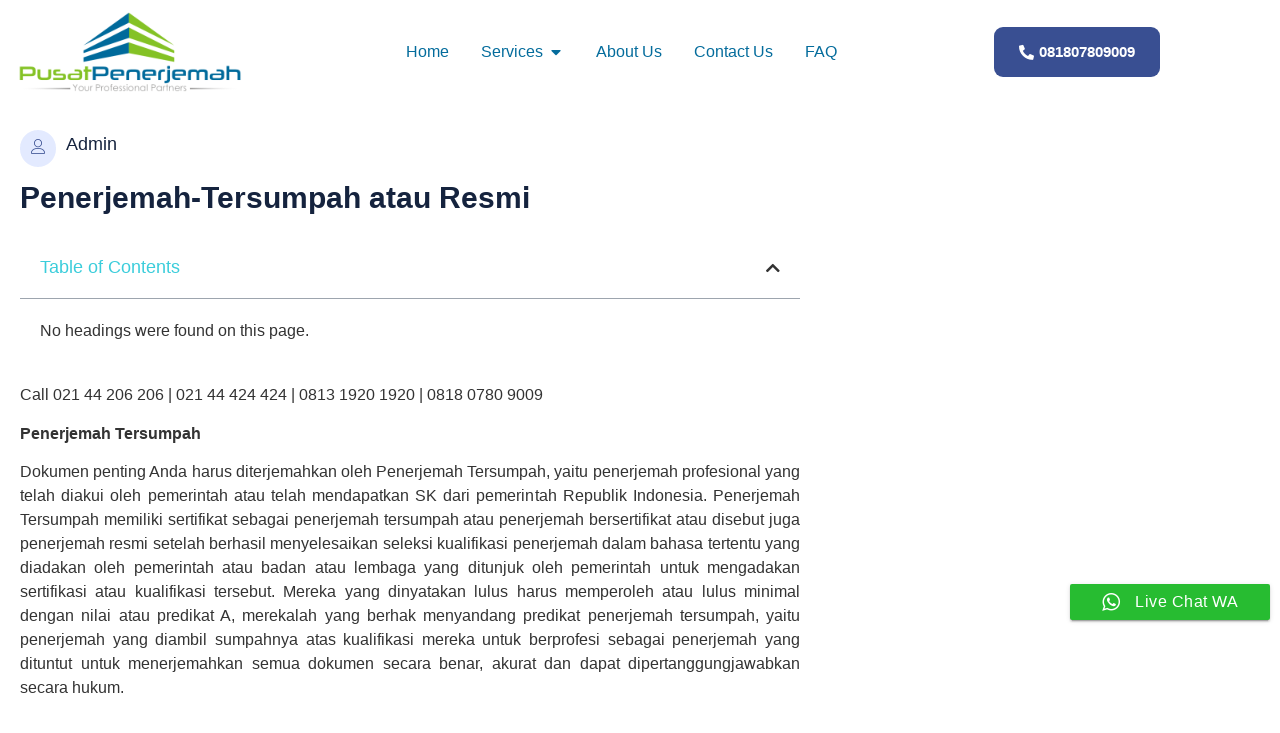

--- FILE ---
content_type: text/html; charset=UTF-8
request_url: https://pusatpenerjemah.co.id/penerjemah-tersumpah-atau-resmi/
body_size: 22124
content:
<!doctype html><html lang="en-US"><head><meta charset="UTF-8"><meta name="viewport" content="width=device-width, initial-scale=1"><link rel="profile" href="https://gmpg.org/xfn/11"><style>#wpadminbar #wp-admin-bar-wccp_free_top_button .ab-icon:before{content:"\f160";color:#02CA02;top:3px}#wpadminbar #wp-admin-bar-wccp_free_top_button .ab-icon{transform:rotate(45deg)}</style><meta name='robots' content='index, follow, max-image-preview:large, max-snippet:-1, max-video-preview:-1' /><title>Penerjemah-Tersumpah atau Resmi - Pusat Penerjemah</title><link rel="canonical" href="https://pusatpenerjemah.co.id/penerjemah-tersumpah-atau-resmi/" /><meta property="og:locale" content="en_US" /><meta property="og:type" content="article" /><meta property="og:title" content="Penerjemah-Tersumpah atau Resmi - Pusat Penerjemah" /><meta property="og:description" content="Call 021 44 206 206 | 021 44 424 424 | 0813 1920 1920 | 0818 0780 9009 Penerjemah Tersumpah Dokumen penting Anda harus diterjemahkan oleh Penerjemah Tersumpah, yaitu penerjemah profesional yang telah diakui oleh pemerintah atau telah mendapatkan SK dari pemerintah Republik Indonesia. Penerjemah Tersumpah memiliki sertifikat sebagai penerjemah tersumpah atau penerjemah bersertifikat atau [&hellip;]" /><meta property="og:url" content="https://pusatpenerjemah.co.id/penerjemah-tersumpah-atau-resmi/" /><meta property="og:site_name" content="Pusat Penerjemah" /><meta property="article:published_time" content="2014-07-26T23:07:16+00:00" /><meta property="article:modified_time" content="2014-07-29T13:25:28+00:00" /><meta name="author" content="Admin" /><meta name="twitter:card" content="summary_large_image" /><meta name="twitter:creator" content="@jklirrtert" /><meta name="twitter:label1" content="Written by" /><meta name="twitter:data1" content="Admin" /><meta name="twitter:label2" content="Est. reading time" /><meta name="twitter:data2" content="1 minute" /> <script type="application/ld+json" class="yoast-schema-graph">{"@context":"https://schema.org","@graph":[{"@type":"Article","@id":"https://pusatpenerjemah.co.id/penerjemah-tersumpah-atau-resmi/#article","isPartOf":{"@id":"https://pusatpenerjemah.co.id/penerjemah-tersumpah-atau-resmi/"},"author":{"name":"Admin","@id":"https://pusatpenerjemah.co.id/#/schema/person/ca566afb30f96400b88ee1b71175f427"},"headline":"Penerjemah-Tersumpah atau Resmi","datePublished":"2014-07-26T23:07:16+00:00","dateModified":"2014-07-29T13:25:28+00:00","mainEntityOfPage":{"@id":"https://pusatpenerjemah.co.id/penerjemah-tersumpah-atau-resmi/"},"wordCount":119,"commentCount":0,"publisher":{"@id":"https://pusatpenerjemah.co.id/#organization"},"keywords":["Penerjemah","Penerjemah Tersumpah","Resmi"],"articleSection":["Artikel"],"inLanguage":"en-US","potentialAction":[{"@type":"CommentAction","name":"Comment","target":["https://pusatpenerjemah.co.id/penerjemah-tersumpah-atau-resmi/#respond"]}]},{"@type":"WebPage","@id":"https://pusatpenerjemah.co.id/penerjemah-tersumpah-atau-resmi/","url":"https://pusatpenerjemah.co.id/penerjemah-tersumpah-atau-resmi/","name":"Penerjemah-Tersumpah atau Resmi - Pusat Penerjemah","isPartOf":{"@id":"https://pusatpenerjemah.co.id/#website"},"datePublished":"2014-07-26T23:07:16+00:00","dateModified":"2014-07-29T13:25:28+00:00","breadcrumb":{"@id":"https://pusatpenerjemah.co.id/penerjemah-tersumpah-atau-resmi/#breadcrumb"},"inLanguage":"en-US","potentialAction":[{"@type":"ReadAction","target":["https://pusatpenerjemah.co.id/penerjemah-tersumpah-atau-resmi/"]}]},{"@type":"BreadcrumbList","@id":"https://pusatpenerjemah.co.id/penerjemah-tersumpah-atau-resmi/#breadcrumb","itemListElement":[{"@type":"ListItem","position":1,"name":"Home","item":"https://pusatpenerjemah.co.id/"},{"@type":"ListItem","position":2,"name":"Penerjemah-Tersumpah atau Resmi"}]},{"@type":"WebSite","@id":"https://pusatpenerjemah.co.id/#website","url":"https://pusatpenerjemah.co.id/","name":"Pusat Penerjemah","description":"Penerjemah Bahasa Tersumpah Dan Terpercaya","publisher":{"@id":"https://pusatpenerjemah.co.id/#organization"},"alternateName":"Jasa Penerjemah Tersumpah","potentialAction":[{"@type":"SearchAction","target":{"@type":"EntryPoint","urlTemplate":"https://pusatpenerjemah.co.id/?s={search_term_string}"},"query-input":{"@type":"PropertyValueSpecification","valueRequired":true,"valueName":"search_term_string"}}],"inLanguage":"en-US"},{"@type":"Organization","@id":"https://pusatpenerjemah.co.id/#organization","name":"Pusat Penerjemah","url":"https://pusatpenerjemah.co.id/","logo":{"@type":"ImageObject","inLanguage":"en-US","@id":"https://pusatpenerjemah.co.id/#/schema/logo/image/","url":"https://pusatpenerjemah.co.id/wp-content/uploads/2022/06/jasa-Penerjemah-bahasa.webp","contentUrl":"https://pusatpenerjemah.co.id/wp-content/uploads/2022/06/jasa-Penerjemah-bahasa.webp","width":278,"height":81,"caption":"Pusat Penerjemah"},"image":{"@id":"https://pusatpenerjemah.co.id/#/schema/logo/image/"}},{"@type":"Person","@id":"https://pusatpenerjemah.co.id/#/schema/person/ca566afb30f96400b88ee1b71175f427","name":"Admin","image":{"@type":"ImageObject","inLanguage":"en-US","@id":"https://pusatpenerjemah.co.id/#/schema/person/image/","url":"https://secure.gravatar.com/avatar/b19292958c92f8a481a239df7c3579bb852af7e5eeeaa120f0316d4138aeea28?s=96&d=mm&r=g","contentUrl":"https://secure.gravatar.com/avatar/b19292958c92f8a481a239df7c3579bb852af7e5eeeaa120f0316d4138aeea28?s=96&d=mm&r=g","caption":"Admin"},"description":"Kami melayani jasa penerjemah bahasa tersumpah seperti Penerjemah Tersumpah Bahasa Inggris Indonesia Inggris, Penerjemah Tersumpah Bahasa Perancis Indonesia Perancis, Penerjemah Tersumpah Bahasa Spanyol Indonesia Spanyol, Penerjemah Tersumpah Bahasa China Indonesia China, Penerjemah Tersumpah Bahasa Mandarin Indonesia Mandarin, dll. Hubungi Kami sekarang juga 0818 0780 9009","sameAs":["https://pusatpenerjemah.co.id/","https://x.com/jklirrtert"],"url":"https://pusatpenerjemah.co.id/author/admin2/"}]}</script> <link rel="alternate" type="application/rss+xml" title="Pusat Penerjemah &raquo; Feed" href="https://pusatpenerjemah.co.id/feed/" /><link rel="alternate" type="application/rss+xml" title="Pusat Penerjemah &raquo; Comments Feed" href="https://pusatpenerjemah.co.id/comments/feed/" /><style id='wp-img-auto-sizes-contain-inline-css'>img:is([sizes=auto i],[sizes^="auto," i]){contain-intrinsic-size:3000px 1500px}</style><link data-optimized="1" rel='stylesheet' id='font-awesome-5-all-css' href='https://pusatpenerjemah.co.id/wp-content/litespeed/css/e1d2982542beebfec2a26ade1a698bb0.css?ver=d0619' media='all' /><link data-optimized="1" rel='stylesheet' id='font-awesome-4-shim-css' href='https://pusatpenerjemah.co.id/wp-content/litespeed/css/2aa262c653cfd07e93adcfed2732f210.css?ver=b32cc' media='all' /><link data-optimized="1" rel='stylesheet' id='hfe-widgets-style-css' href='https://pusatpenerjemah.co.id/wp-content/litespeed/css/17b421ba0e81c22bdd1bc85aaff5bbd8.css?ver=5c3fd' media='all' /><link data-optimized="1" rel='stylesheet' id='jkit-elements-main-css' href='https://pusatpenerjemah.co.id/wp-content/litespeed/css/1987bffc795124d9f80d8672bce2eacf.css?ver=9a4eb' media='all' /><link data-optimized="1" rel='stylesheet' id='wp-block-library-css' href='https://pusatpenerjemah.co.id/wp-content/litespeed/css/862d136fa23f65706e2c4d53e1b3408d.css?ver=51b09' media='all' /><style id='global-styles-inline-css'>:root{--wp--preset--aspect-ratio--square:1;--wp--preset--aspect-ratio--4-3:4/3;--wp--preset--aspect-ratio--3-4:3/4;--wp--preset--aspect-ratio--3-2:3/2;--wp--preset--aspect-ratio--2-3:2/3;--wp--preset--aspect-ratio--16-9:16/9;--wp--preset--aspect-ratio--9-16:9/16;--wp--preset--color--black:#000000;--wp--preset--color--cyan-bluish-gray:#abb8c3;--wp--preset--color--white:#ffffff;--wp--preset--color--pale-pink:#f78da7;--wp--preset--color--vivid-red:#cf2e2e;--wp--preset--color--luminous-vivid-orange:#ff6900;--wp--preset--color--luminous-vivid-amber:#fcb900;--wp--preset--color--light-green-cyan:#7bdcb5;--wp--preset--color--vivid-green-cyan:#00d084;--wp--preset--color--pale-cyan-blue:#8ed1fc;--wp--preset--color--vivid-cyan-blue:#0693e3;--wp--preset--color--vivid-purple:#9b51e0;--wp--preset--gradient--vivid-cyan-blue-to-vivid-purple:linear-gradient(135deg,rgb(6,147,227) 0%,rgb(155,81,224) 100%);--wp--preset--gradient--light-green-cyan-to-vivid-green-cyan:linear-gradient(135deg,rgb(122,220,180) 0%,rgb(0,208,130) 100%);--wp--preset--gradient--luminous-vivid-amber-to-luminous-vivid-orange:linear-gradient(135deg,rgb(252,185,0) 0%,rgb(255,105,0) 100%);--wp--preset--gradient--luminous-vivid-orange-to-vivid-red:linear-gradient(135deg,rgb(255,105,0) 0%,rgb(207,46,46) 100%);--wp--preset--gradient--very-light-gray-to-cyan-bluish-gray:linear-gradient(135deg,rgb(238,238,238) 0%,rgb(169,184,195) 100%);--wp--preset--gradient--cool-to-warm-spectrum:linear-gradient(135deg,rgb(74,234,220) 0%,rgb(151,120,209) 20%,rgb(207,42,186) 40%,rgb(238,44,130) 60%,rgb(251,105,98) 80%,rgb(254,248,76) 100%);--wp--preset--gradient--blush-light-purple:linear-gradient(135deg,rgb(255,206,236) 0%,rgb(152,150,240) 100%);--wp--preset--gradient--blush-bordeaux:linear-gradient(135deg,rgb(254,205,165) 0%,rgb(254,45,45) 50%,rgb(107,0,62) 100%);--wp--preset--gradient--luminous-dusk:linear-gradient(135deg,rgb(255,203,112) 0%,rgb(199,81,192) 50%,rgb(65,88,208) 100%);--wp--preset--gradient--pale-ocean:linear-gradient(135deg,rgb(255,245,203) 0%,rgb(182,227,212) 50%,rgb(51,167,181) 100%);--wp--preset--gradient--electric-grass:linear-gradient(135deg,rgb(202,248,128) 0%,rgb(113,206,126) 100%);--wp--preset--gradient--midnight:linear-gradient(135deg,rgb(2,3,129) 0%,rgb(40,116,252) 100%);--wp--preset--font-size--small:13px;--wp--preset--font-size--medium:20px;--wp--preset--font-size--large:36px;--wp--preset--font-size--x-large:42px;--wp--preset--spacing--20:0.44rem;--wp--preset--spacing--30:0.67rem;--wp--preset--spacing--40:1rem;--wp--preset--spacing--50:1.5rem;--wp--preset--spacing--60:2.25rem;--wp--preset--spacing--70:3.38rem;--wp--preset--spacing--80:5.06rem;--wp--preset--shadow--natural:6px 6px 9px rgba(0, 0, 0, 0.2);--wp--preset--shadow--deep:12px 12px 50px rgba(0, 0, 0, 0.4);--wp--preset--shadow--sharp:6px 6px 0px rgba(0, 0, 0, 0.2);--wp--preset--shadow--outlined:6px 6px 0px -3px rgb(255, 255, 255), 6px 6px rgb(0, 0, 0);--wp--preset--shadow--crisp:6px 6px 0px rgb(0, 0, 0)}:root{--wp--style--global--content-size:800px;--wp--style--global--wide-size:1200px}:where(body){margin:0}.wp-site-blocks>.alignleft{float:left;margin-right:2em}.wp-site-blocks>.alignright{float:right;margin-left:2em}.wp-site-blocks>.aligncenter{justify-content:center;margin-left:auto;margin-right:auto}:where(.wp-site-blocks)>*{margin-block-start:24px;margin-block-end:0}:where(.wp-site-blocks)>:first-child{margin-block-start:0}:where(.wp-site-blocks)>:last-child{margin-block-end:0}:root{--wp--style--block-gap:24px}:root :where(.is-layout-flow)>:first-child{margin-block-start:0}:root :where(.is-layout-flow)>:last-child{margin-block-end:0}:root :where(.is-layout-flow)>*{margin-block-start:24px;margin-block-end:0}:root :where(.is-layout-constrained)>:first-child{margin-block-start:0}:root :where(.is-layout-constrained)>:last-child{margin-block-end:0}:root :where(.is-layout-constrained)>*{margin-block-start:24px;margin-block-end:0}:root :where(.is-layout-flex){gap:24px}:root :where(.is-layout-grid){gap:24px}.is-layout-flow>.alignleft{float:left;margin-inline-start:0;margin-inline-end:2em}.is-layout-flow>.alignright{float:right;margin-inline-start:2em;margin-inline-end:0}.is-layout-flow>.aligncenter{margin-left:auto!important;margin-right:auto!important}.is-layout-constrained>.alignleft{float:left;margin-inline-start:0;margin-inline-end:2em}.is-layout-constrained>.alignright{float:right;margin-inline-start:2em;margin-inline-end:0}.is-layout-constrained>.aligncenter{margin-left:auto!important;margin-right:auto!important}.is-layout-constrained>:where(:not(.alignleft):not(.alignright):not(.alignfull)){max-width:var(--wp--style--global--content-size);margin-left:auto!important;margin-right:auto!important}.is-layout-constrained>.alignwide{max-width:var(--wp--style--global--wide-size)}body .is-layout-flex{display:flex}.is-layout-flex{flex-wrap:wrap;align-items:center}.is-layout-flex>:is(*,div){margin:0}body .is-layout-grid{display:grid}.is-layout-grid>:is(*,div){margin:0}body{padding-top:0;padding-right:0;padding-bottom:0;padding-left:0}a:where(:not(.wp-element-button)){text-decoration:underline}:root :where(.wp-element-button,.wp-block-button__link){background-color:#32373c;border-width:0;color:#fff;font-family:inherit;font-size:inherit;font-style:inherit;font-weight:inherit;letter-spacing:inherit;line-height:inherit;padding-top:calc(0.667em + 2px);padding-right:calc(1.333em + 2px);padding-bottom:calc(0.667em + 2px);padding-left:calc(1.333em + 2px);text-decoration:none;text-transform:inherit}.has-black-color{color:var(--wp--preset--color--black)!important}.has-cyan-bluish-gray-color{color:var(--wp--preset--color--cyan-bluish-gray)!important}.has-white-color{color:var(--wp--preset--color--white)!important}.has-pale-pink-color{color:var(--wp--preset--color--pale-pink)!important}.has-vivid-red-color{color:var(--wp--preset--color--vivid-red)!important}.has-luminous-vivid-orange-color{color:var(--wp--preset--color--luminous-vivid-orange)!important}.has-luminous-vivid-amber-color{color:var(--wp--preset--color--luminous-vivid-amber)!important}.has-light-green-cyan-color{color:var(--wp--preset--color--light-green-cyan)!important}.has-vivid-green-cyan-color{color:var(--wp--preset--color--vivid-green-cyan)!important}.has-pale-cyan-blue-color{color:var(--wp--preset--color--pale-cyan-blue)!important}.has-vivid-cyan-blue-color{color:var(--wp--preset--color--vivid-cyan-blue)!important}.has-vivid-purple-color{color:var(--wp--preset--color--vivid-purple)!important}.has-black-background-color{background-color:var(--wp--preset--color--black)!important}.has-cyan-bluish-gray-background-color{background-color:var(--wp--preset--color--cyan-bluish-gray)!important}.has-white-background-color{background-color:var(--wp--preset--color--white)!important}.has-pale-pink-background-color{background-color:var(--wp--preset--color--pale-pink)!important}.has-vivid-red-background-color{background-color:var(--wp--preset--color--vivid-red)!important}.has-luminous-vivid-orange-background-color{background-color:var(--wp--preset--color--luminous-vivid-orange)!important}.has-luminous-vivid-amber-background-color{background-color:var(--wp--preset--color--luminous-vivid-amber)!important}.has-light-green-cyan-background-color{background-color:var(--wp--preset--color--light-green-cyan)!important}.has-vivid-green-cyan-background-color{background-color:var(--wp--preset--color--vivid-green-cyan)!important}.has-pale-cyan-blue-background-color{background-color:var(--wp--preset--color--pale-cyan-blue)!important}.has-vivid-cyan-blue-background-color{background-color:var(--wp--preset--color--vivid-cyan-blue)!important}.has-vivid-purple-background-color{background-color:var(--wp--preset--color--vivid-purple)!important}.has-black-border-color{border-color:var(--wp--preset--color--black)!important}.has-cyan-bluish-gray-border-color{border-color:var(--wp--preset--color--cyan-bluish-gray)!important}.has-white-border-color{border-color:var(--wp--preset--color--white)!important}.has-pale-pink-border-color{border-color:var(--wp--preset--color--pale-pink)!important}.has-vivid-red-border-color{border-color:var(--wp--preset--color--vivid-red)!important}.has-luminous-vivid-orange-border-color{border-color:var(--wp--preset--color--luminous-vivid-orange)!important}.has-luminous-vivid-amber-border-color{border-color:var(--wp--preset--color--luminous-vivid-amber)!important}.has-light-green-cyan-border-color{border-color:var(--wp--preset--color--light-green-cyan)!important}.has-vivid-green-cyan-border-color{border-color:var(--wp--preset--color--vivid-green-cyan)!important}.has-pale-cyan-blue-border-color{border-color:var(--wp--preset--color--pale-cyan-blue)!important}.has-vivid-cyan-blue-border-color{border-color:var(--wp--preset--color--vivid-cyan-blue)!important}.has-vivid-purple-border-color{border-color:var(--wp--preset--color--vivid-purple)!important}.has-vivid-cyan-blue-to-vivid-purple-gradient-background{background:var(--wp--preset--gradient--vivid-cyan-blue-to-vivid-purple)!important}.has-light-green-cyan-to-vivid-green-cyan-gradient-background{background:var(--wp--preset--gradient--light-green-cyan-to-vivid-green-cyan)!important}.has-luminous-vivid-amber-to-luminous-vivid-orange-gradient-background{background:var(--wp--preset--gradient--luminous-vivid-amber-to-luminous-vivid-orange)!important}.has-luminous-vivid-orange-to-vivid-red-gradient-background{background:var(--wp--preset--gradient--luminous-vivid-orange-to-vivid-red)!important}.has-very-light-gray-to-cyan-bluish-gray-gradient-background{background:var(--wp--preset--gradient--very-light-gray-to-cyan-bluish-gray)!important}.has-cool-to-warm-spectrum-gradient-background{background:var(--wp--preset--gradient--cool-to-warm-spectrum)!important}.has-blush-light-purple-gradient-background{background:var(--wp--preset--gradient--blush-light-purple)!important}.has-blush-bordeaux-gradient-background{background:var(--wp--preset--gradient--blush-bordeaux)!important}.has-luminous-dusk-gradient-background{background:var(--wp--preset--gradient--luminous-dusk)!important}.has-pale-ocean-gradient-background{background:var(--wp--preset--gradient--pale-ocean)!important}.has-electric-grass-gradient-background{background:var(--wp--preset--gradient--electric-grass)!important}.has-midnight-gradient-background{background:var(--wp--preset--gradient--midnight)!important}.has-small-font-size{font-size:var(--wp--preset--font-size--small)!important}.has-medium-font-size{font-size:var(--wp--preset--font-size--medium)!important}.has-large-font-size{font-size:var(--wp--preset--font-size--large)!important}.has-x-large-font-size{font-size:var(--wp--preset--font-size--x-large)!important}:root :where(.wp-block-pullquote){font-size:1.5em;line-height:1.6}</style><link data-optimized="1" rel='stylesheet' id='ccw_main_css-css' href='https://pusatpenerjemah.co.id/wp-content/litespeed/css/d5ce12666695a2bd68323b1326625e05.css?ver=34fe3' media='all' /><link data-optimized="1" rel='stylesheet' id='ccw_mdstyle8_css-css' href='https://pusatpenerjemah.co.id/wp-content/litespeed/css/eaec770415ba151991dd47f3626ec9f2.css?ver=82c54' media='all' /><link data-optimized="1" rel='stylesheet' id='template-kit-export-css' href='https://pusatpenerjemah.co.id/wp-content/litespeed/css/dad1f764d58df832d0a2efb6c502201c.css?ver=fc33b' media='all' /><link data-optimized="1" rel='stylesheet' id='hfe-style-css' href='https://pusatpenerjemah.co.id/wp-content/litespeed/css/295a2ff317814c58eed276037080d012.css?ver=e208f' media='all' /><link data-optimized="1" rel='stylesheet' id='elementor-icons-css' href='https://pusatpenerjemah.co.id/wp-content/litespeed/css/20bb63d987ccbe6713c59cb3b5040a6f.css?ver=6d32c' media='all' /><link data-optimized="1" rel='stylesheet' id='elementor-frontend-css' href='https://pusatpenerjemah.co.id/wp-content/litespeed/css/eb0ef974eeb02de21e945bd3ed84832d.css?ver=224e8' media='all' /><link data-optimized="1" rel='stylesheet' id='elementor-post-21507-css' href='https://pusatpenerjemah.co.id/wp-content/litespeed/css/0d9e92462ee22b7671d851bd1267cd9b.css?ver=904d6' media='all' /><link data-optimized="1" rel='stylesheet' id='cute-alert-css' href='https://pusatpenerjemah.co.id/wp-content/litespeed/css/3233d484f2159bd43773fa8068be4c5f.css?ver=54508' media='all' /><link data-optimized="1" rel='stylesheet' id='text-editor-style-css' href='https://pusatpenerjemah.co.id/wp-content/litespeed/css/5d8c401eca88467cbee74ef2ae015a7d.css?ver=a7784' media='all' /><link data-optimized="1" rel='stylesheet' id='hello-elementor-css' href='https://pusatpenerjemah.co.id/wp-content/litespeed/css/f13963524f7c30ee35317bf6d3fc71e0.css?ver=1f1b5' media='all' /><link data-optimized="1" rel='stylesheet' id='hello-elementor-theme-style-css' href='https://pusatpenerjemah.co.id/wp-content/litespeed/css/3ec53f9804266e8bcf8bfa5f3f3b8542.css?ver=a09a5' media='all' /><link data-optimized="1" rel='stylesheet' id='hello-elementor-header-footer-css' href='https://pusatpenerjemah.co.id/wp-content/litespeed/css/133d6cbed5faa0ee45987b71ddc123c6.css?ver=dbb07' media='all' /><link data-optimized="1" rel='stylesheet' id='widget-image-css' href='https://pusatpenerjemah.co.id/wp-content/litespeed/css/34e85104ce463ee0ae06451aca9f436d.css?ver=eed87' media='all' /><link data-optimized="1" rel='stylesheet' id='widget-divider-css' href='https://pusatpenerjemah.co.id/wp-content/litespeed/css/d88ab4c8ae4f09f3a9b08d10f10e5efc.css?ver=16031' media='all' /><link data-optimized="1" rel='stylesheet' id='widget-icon-list-css' href='https://pusatpenerjemah.co.id/wp-content/litespeed/css/e062768f16c40e89f1bb25fa62ebf727.css?ver=8b373' media='all' /><link data-optimized="1" rel='stylesheet' id='widget-nested-tabs-css' href='https://pusatpenerjemah.co.id/wp-content/litespeed/css/7c779af8c9f1b34fa8d3488144dcecd1.css?ver=8b110' media='all' /><link data-optimized="1" rel='stylesheet' id='widget-mega-menu-css' href='https://pusatpenerjemah.co.id/wp-content/litespeed/css/ec37581f5de78c321f194f0f3bc5f2d4.css?ver=c0657' media='all' /><link data-optimized="1" rel='stylesheet' id='e-animation-shrink-css' href='https://pusatpenerjemah.co.id/wp-content/litespeed/css/ca52d76c85c7370761f89fe4bd73dbf3.css?ver=38193' media='all' /><link data-optimized="1" rel='stylesheet' id='widget-social-icons-css' href='https://pusatpenerjemah.co.id/wp-content/litespeed/css/1874874620edbd667708f9940c5e8ccf.css?ver=854e0' media='all' /><link data-optimized="1" rel='stylesheet' id='e-apple-webkit-css' href='https://pusatpenerjemah.co.id/wp-content/litespeed/css/cc9439e7581854cb766c95d9bfe76705.css?ver=ed611' media='all' /><link data-optimized="1" rel='stylesheet' id='widget-heading-css' href='https://pusatpenerjemah.co.id/wp-content/litespeed/css/7ab38e750ad7a6278167ec45047b3d90.css?ver=82f3c' media='all' /><link data-optimized="1" rel='stylesheet' id='widget-table-of-contents-css' href='https://pusatpenerjemah.co.id/wp-content/litespeed/css/7d8031041f38566dc882a29400e67b93.css?ver=f7ddb' media='all' /><link data-optimized="1" rel='stylesheet' id='elementor-post-21551-css' href='https://pusatpenerjemah.co.id/wp-content/litespeed/css/c2cfb18054c6901abf9277736332e0bd.css?ver=86a2f' media='all' /><link data-optimized="1" rel='stylesheet' id='elementor-post-21587-css' href='https://pusatpenerjemah.co.id/wp-content/litespeed/css/371c31bd50afa1bd6d38853faf3a9860.css?ver=845a1' media='all' /><link data-optimized="1" rel='stylesheet' id='elementor-post-21725-css' href='https://pusatpenerjemah.co.id/wp-content/litespeed/css/170f088e33e04d3b677a551c3bca373a.css?ver=005c6' media='all' /><link data-optimized="1" rel='stylesheet' id='hfe-elementor-icons-css' href='https://pusatpenerjemah.co.id/wp-content/litespeed/css/20bb63d987ccbe6713c59cb3b5040a6f.css?ver=a067d' media='all' /><link data-optimized="1" rel='stylesheet' id='hfe-icons-list-css' href='https://pusatpenerjemah.co.id/wp-content/litespeed/css/e062768f16c40e89f1bb25fa62ebf727.css?ver=a7035' media='all' /><link data-optimized="1" rel='stylesheet' id='hfe-social-icons-css' href='https://pusatpenerjemah.co.id/wp-content/litespeed/css/1874874620edbd667708f9940c5e8ccf.css?ver=473cf' media='all' /><link data-optimized="1" rel='stylesheet' id='hfe-social-share-icons-brands-css' href='https://pusatpenerjemah.co.id/wp-content/litespeed/css/dbdc8d00db0995296077c24c34568b54.css?ver=d8b42' media='all' /><link data-optimized="1" rel='stylesheet' id='hfe-social-share-icons-fontawesome-css' href='https://pusatpenerjemah.co.id/wp-content/litespeed/css/a1508765caf7d190571868e6a9aeb660.css?ver=8a773' media='all' /><link data-optimized="1" rel='stylesheet' id='hfe-nav-menu-icons-css' href='https://pusatpenerjemah.co.id/wp-content/litespeed/css/ae46b234205a2e20ec96a6e5a6fe48ab.css?ver=1ed4f' media='all' /><link data-optimized="1" rel='stylesheet' id='hfe-widget-blockquote-css' href='https://pusatpenerjemah.co.id/wp-content/litespeed/css/99ce3c49ebd5ad3b626f84b4f2a9aadf.css?ver=53299' media='all' /><link data-optimized="1" rel='stylesheet' id='hfe-mega-menu-css' href='https://pusatpenerjemah.co.id/wp-content/litespeed/css/ec37581f5de78c321f194f0f3bc5f2d4.css?ver=48c8c' media='all' /><link data-optimized="1" rel='stylesheet' id='hfe-nav-menu-widget-css' href='https://pusatpenerjemah.co.id/wp-content/litespeed/css/d77ab4059a3d609eeaaa205ad06fd43b.css?ver=045dd' media='all' /><link data-optimized="1" rel='stylesheet' id='elementor-icons-shared-0-css' href='https://pusatpenerjemah.co.id/wp-content/litespeed/css/5f8f820c0c417ae8733d350ba79a4904.css?ver=b3822' media='all' /><link data-optimized="1" rel='stylesheet' id='elementor-icons-fa-solid-css' href='https://pusatpenerjemah.co.id/wp-content/litespeed/css/9ad8e7745d236715b4dc53c7626c7691.css?ver=b5850' media='all' /><link data-optimized="1" rel='stylesheet' id='elementor-icons-fa-brands-css' href='https://pusatpenerjemah.co.id/wp-content/litespeed/css/7f6034016e82deee6a6a6c6417f5bfbf.css?ver=4b075' media='all' /><link data-optimized="1" rel='stylesheet' id='elementor-icons-jkiticon-css' href='https://pusatpenerjemah.co.id/wp-content/litespeed/css/a46f393f80dbffa20601608cfa352989.css?ver=1ecf4' media='all' /> <script data-optimized="1" src="https://pusatpenerjemah.co.id/wp-content/litespeed/js/9267b3da49d48e2e8f38aec2d5e39543.js?ver=508a9" id="font-awesome-4-shim-js"></script> <script src="https://pusatpenerjemah.co.id/wp-includes/js/jquery/jquery.min.js?ver=3.7.1" id="jquery-core-js"></script> <script data-optimized="1" src="https://pusatpenerjemah.co.id/wp-content/litespeed/js/510f426f43d1fcc12475c9ed0899a634.js?ver=5dd2f" id="jquery-migrate-js"></script> <script data-optimized="1" id="jquery-js-after">!function($){"use strict";$(document).ready(function(){$(this).scrollTop()>100&&$(".hfe-scroll-to-top-wrap").removeClass("hfe-scroll-to-top-hide"),$(window).scroll(function(){$(this).scrollTop()<100?$(".hfe-scroll-to-top-wrap").fadeOut(300):$(".hfe-scroll-to-top-wrap").fadeIn(300)}),$(".hfe-scroll-to-top-wrap").on("click",function(){$("html, body").animate({scrollTop:0},300);return!1})})}(jQuery);!function($){'use strict';$(document).ready(function(){var bar=$('.hfe-reading-progress-bar');if(!bar.length)return;$(window).on('scroll',function(){var s=$(window).scrollTop(),d=$(document).height()-$(window).height(),p=d?s/d*100:0;bar.css('width',p+'%')})})}(jQuery)</script> <script data-optimized="1" src="https://pusatpenerjemah.co.id/wp-content/litespeed/js/770899e962e9d346c55b9ff470e4f772.js?ver=ee092" id="template-kit-export-js"></script> <link rel="https://api.w.org/" href="https://pusatpenerjemah.co.id/wp-json/" /><link rel="alternate" title="JSON" type="application/json" href="https://pusatpenerjemah.co.id/wp-json/wp/v2/posts/223" /><link rel="EditURI" type="application/rsd+xml" title="RSD" href="https://pusatpenerjemah.co.id/xmlrpc.php?rsd" />
 <script>(function(w,d,s,l,i){w[l]=w[l]||[];w[l].push({'gtm.start':
new Date().getTime(),event:'gtm.js'});var f=d.getElementsByTagName(s)[0],
j=d.createElement(s),dl=l!='dataLayer'?'&l='+l:'';j.async=true;j.src=
'https://www.googletagmanager.com/gtm.js?id='+i+dl;f.parentNode.insertBefore(j,f);
})(window,document,'script','dataLayer','GTM-WF3W8QHP');</script> 
 <script async src="https://www.googletagmanager.com/gtag/js?id=G-YY8X0N9R33"></script> <script>window.dataLayer = window.dataLayer || [];
  function gtag(){dataLayer.push(arguments);}
  gtag('js', new Date());

  gtag('config', 'G-YY8X0N9R33');</script><script data-optimized="1" id="wpcp_disable_selection" type="text/javascript">var image_save_msg='You are not allowed to save images!';var no_menu_msg='Context Menu disabled!';var smessage="Content is protected !!";function disableEnterKey(e){var elemtype=e.target.tagName;elemtype=elemtype.toUpperCase();if(elemtype=="TEXT"||elemtype=="TEXTAREA"||elemtype=="INPUT"||elemtype=="PASSWORD"||elemtype=="SELECT"||elemtype=="OPTION"||elemtype=="EMBED"){elemtype='TEXT'}
if(e.ctrlKey){var key;if(window.event)
key=window.event.keyCode;else key=e.which;if(elemtype!='TEXT'&&(key==97||key==65||key==67||key==99||key==88||key==120||key==26||key==85||key==86||key==83||key==43||key==73)){if(wccp_free_iscontenteditable(e))return!0;show_wpcp_message('You are not allowed to copy content or view source');return!1}else return!0}}
function wccp_free_iscontenteditable(e){var e=e||window.event;var target=e.target||e.srcElement;var elemtype=e.target.nodeName;elemtype=elemtype.toUpperCase();var iscontenteditable="false";if(typeof target.getAttribute!="undefined")iscontenteditable=target.getAttribute("contenteditable");var iscontenteditable2=!1;if(typeof target.isContentEditable!="undefined")iscontenteditable2=target.isContentEditable;if(target.parentElement.isContentEditable)iscontenteditable2=!0;if(iscontenteditable=="true"||iscontenteditable2==!0){if(typeof target.style!="undefined")target.style.cursor="text";return!0}}
function disable_copy(e){var e=e||window.event;var elemtype=e.target.tagName;elemtype=elemtype.toUpperCase();if(elemtype=="TEXT"||elemtype=="TEXTAREA"||elemtype=="INPUT"||elemtype=="PASSWORD"||elemtype=="SELECT"||elemtype=="OPTION"||elemtype=="EMBED"){elemtype='TEXT'}
if(wccp_free_iscontenteditable(e))return!0;var isSafari=/Safari/.test(navigator.userAgent)&&/Apple Computer/.test(navigator.vendor);var checker_IMG='';if(elemtype=="IMG"&&checker_IMG=='checked'&&e.detail>=2){show_wpcp_message(alertMsg_IMG);return!1}
if(elemtype!="TEXT"){if(smessage!==""&&e.detail==2)
show_wpcp_message(smessage);if(isSafari)
return!0;else return!1}}
function disable_copy_ie(){var e=e||window.event;var elemtype=window.event.srcElement.nodeName;elemtype=elemtype.toUpperCase();if(wccp_free_iscontenteditable(e))return!0;if(elemtype=="IMG"){show_wpcp_message(alertMsg_IMG);return!1}
if(elemtype!="TEXT"&&elemtype!="TEXTAREA"&&elemtype!="INPUT"&&elemtype!="PASSWORD"&&elemtype!="SELECT"&&elemtype!="OPTION"&&elemtype!="EMBED"){return!1}}
function reEnable(){return!0}
document.onkeydown=disableEnterKey;document.onselectstart=disable_copy_ie;if(navigator.userAgent.indexOf('MSIE')==-1){document.onmousedown=disable_copy;document.onclick=reEnable}
function disableSelection(target){if(typeof target.onselectstart!="undefined")
target.onselectstart=disable_copy_ie;else if(typeof target.style.MozUserSelect!="undefined"){target.style.MozUserSelect="none"}else target.onmousedown=function(){return!1}
target.style.cursor="default"}
window.onload=function(){disableSelection(document.body)};var onlongtouch;var timer;var touchduration=1000;var elemtype="";function touchstart(e){var e=e||window.event;var target=e.target||e.srcElement;elemtype=window.event.srcElement.nodeName;elemtype=elemtype.toUpperCase();if(!wccp_pro_is_passive())e.preventDefault();if(!timer){timer=setTimeout(onlongtouch,touchduration)}}
function touchend(){if(timer){clearTimeout(timer);timer=null}
onlongtouch()}
onlongtouch=function(e){if(elemtype!="TEXT"&&elemtype!="TEXTAREA"&&elemtype!="INPUT"&&elemtype!="PASSWORD"&&elemtype!="SELECT"&&elemtype!="EMBED"&&elemtype!="OPTION"){if(window.getSelection){if(window.getSelection().empty){window.getSelection().empty()}else if(window.getSelection().removeAllRanges){window.getSelection().removeAllRanges()}}else if(document.selection){document.selection.empty()}
return!1}};document.addEventListener("DOMContentLoaded",function(event){window.addEventListener("touchstart",touchstart,!1);window.addEventListener("touchend",touchend,!1)});function wccp_pro_is_passive(){var cold=!1,hike=function(){};try{const object1={};var aid=Object.defineProperty(object1,'passive',{get(){cold=!0}});window.addEventListener('test',hike,aid);window.removeEventListener('test',hike,aid)}catch(e){}
return cold}</script> <script data-optimized="1" id="wpcp_disable_Right_Click" type="text/javascript">document.ondragstart=function(){return!1}
function nocontext(e){return!1}
document.oncontextmenu=nocontext</script> <style>.unselectable{-moz-user-select:none;-webkit-user-select:none;cursor:default}html{-webkit-touch-callout:none;-webkit-user-select:none;-khtml-user-select:none;-moz-user-select:none;-ms-user-select:none;user-select:none;-webkit-tap-highlight-color:#fff0}</style> <script data-optimized="1" id="wpcp_css_disable_selection" type="text/javascript">var e=document.getElementsByTagName('body')[0];if(e){e.setAttribute('unselectable',"on")}</script> <meta name="ti-site-data" content="[base64]" /><meta name="generator" content="Elementor 3.34.3; features: additional_custom_breakpoints; settings: css_print_method-external, google_font-enabled, font_display-auto"><style>.e-con.e-parent:nth-of-type(n+4):not(.e-lazyloaded):not(.e-no-lazyload),.e-con.e-parent:nth-of-type(n+4):not(.e-lazyloaded):not(.e-no-lazyload) *{background-image:none!important}@media screen and (max-height:1024px){.e-con.e-parent:nth-of-type(n+3):not(.e-lazyloaded):not(.e-no-lazyload),.e-con.e-parent:nth-of-type(n+3):not(.e-lazyloaded):not(.e-no-lazyload) *{background-image:none!important}}@media screen and (max-height:640px){.e-con.e-parent:nth-of-type(n+2):not(.e-lazyloaded):not(.e-no-lazyload),.e-con.e-parent:nth-of-type(n+2):not(.e-lazyloaded):not(.e-no-lazyload) *{background-image:none!important}}</style><link rel="icon" href="https://pusatpenerjemah.co.id/wp-content/uploads/2017/10/cropped-jasa-Penerjemah-bahasa-tersumpah-32x32.png" sizes="32x32" /><link rel="icon" href="https://pusatpenerjemah.co.id/wp-content/uploads/2017/10/cropped-jasa-Penerjemah-bahasa-tersumpah-192x192.png" sizes="192x192" /><link rel="apple-touch-icon" href="https://pusatpenerjemah.co.id/wp-content/uploads/2017/10/cropped-jasa-Penerjemah-bahasa-tersumpah-180x180.png" /><meta name="msapplication-TileImage" content="https://pusatpenerjemah.co.id/wp-content/uploads/2017/10/cropped-jasa-Penerjemah-bahasa-tersumpah-270x270.png" /></head><body class="wp-singular post-template-default single single-post postid-223 single-format-standard wp-custom-logo wp-embed-responsive wp-theme-hello-elementor unselectable ehf-template-hello-elementor ehf-stylesheet-hello-elementor jkit-color-scheme hello-elementor-default elementor-default elementor-kit-21507 elementor-page-21725"><noscript><iframe src="https://www.googletagmanager.com/ns.html?id=GTM-WF3W8QHP"
height="0" width="0" style="display:none;visibility:hidden"></iframe></noscript><a class="skip-link screen-reader-text" href="#content">Skip to content</a><div data-elementor-type="header" data-elementor-id="21551" class="elementor elementor-21551 elementor-location-header" data-elementor-post-type="elementor_library"><section class="elementor-section elementor-top-section elementor-element elementor-element-fc11c88 elementor-section-content-middle elementor-section-boxed elementor-section-height-default elementor-section-height-default" data-id="fc11c88" data-element_type="section" data-settings="{&quot;background_background&quot;:&quot;classic&quot;}"><div class="elementor-container elementor-column-gap-default"><div class="elementor-column elementor-col-25 elementor-top-column elementor-element elementor-element-3300500b" data-id="3300500b" data-element_type="column"><div class="elementor-widget-wrap elementor-element-populated"><div class="elementor-element elementor-element-d67b985 elementor-widget__width-initial elementor-widget-tablet__width-initial elementor-widget elementor-widget-image" data-id="d67b985" data-element_type="widget" data-widget_type="image.default"><div class="elementor-widget-container">
<a href="http://pusatpenerjemah.co.id">
<img data-lazyloaded="1" src="[data-uri]" data-src="https://pusatpenerjemah.co.id/wp-content/uploads/elementor/thumbs/Logo-Pusat-Penerjemah-transparant-background-rc4qb404ctbrsohu51yfkucy2ael2fo51wo6y4i8dk.png" title="Jasa Penerjemah Tersumpah" alt="Jasa Penerjemah Tersumpah" loading="lazy" />								</a></div></div></div></div><div class="elementor-column elementor-col-50 elementor-top-column elementor-element elementor-element-5581ae0c" data-id="5581ae0c" data-element_type="column"><div class="elementor-widget-wrap elementor-element-populated"><div class="elementor-element elementor-element-bc46f62 e-full_width e-n-menu-layout-horizontal e-n-menu-tablet elementor-widget elementor-widget-n-menu" data-id="bc46f62" data-element_type="widget" data-settings="{&quot;menu_items&quot;:[{&quot;item_title&quot;:&quot;Home&quot;,&quot;_id&quot;:&quot;714cc1a&quot;,&quot;item_link&quot;:{&quot;url&quot;:&quot;https:\/\/pusatpenerjemah.co.id\/&quot;,&quot;is_external&quot;:&quot;&quot;,&quot;nofollow&quot;:&quot;&quot;,&quot;custom_attributes&quot;:&quot;&quot;},&quot;item_dropdown_content&quot;:&quot;no&quot;,&quot;item_icon&quot;:{&quot;value&quot;:&quot;&quot;,&quot;library&quot;:&quot;&quot;},&quot;item_icon_active&quot;:null,&quot;element_id&quot;:&quot;&quot;},{&quot;item_title&quot;:&quot;Services&quot;,&quot;item_dropdown_content&quot;:&quot;yes&quot;,&quot;_id&quot;:&quot;fbf18aa&quot;,&quot;item_link&quot;:{&quot;url&quot;:&quot;&quot;,&quot;is_external&quot;:&quot;&quot;,&quot;nofollow&quot;:&quot;&quot;,&quot;custom_attributes&quot;:&quot;&quot;},&quot;item_icon&quot;:{&quot;value&quot;:&quot;&quot;,&quot;library&quot;:&quot;&quot;},&quot;item_icon_active&quot;:null,&quot;element_id&quot;:&quot;&quot;},{&quot;item_title&quot;:&quot;About Us&quot;,&quot;item_link&quot;:{&quot;url&quot;:&quot;https:\/\/pusatpenerjemah.co.id\/tentang-kami\/&quot;,&quot;is_external&quot;:&quot;&quot;,&quot;nofollow&quot;:&quot;&quot;,&quot;custom_attributes&quot;:&quot;&quot;},&quot;_id&quot;:&quot;f76d783&quot;,&quot;item_dropdown_content&quot;:&quot;no&quot;,&quot;item_icon&quot;:{&quot;value&quot;:&quot;&quot;,&quot;library&quot;:&quot;&quot;},&quot;item_icon_active&quot;:null,&quot;element_id&quot;:&quot;&quot;},{&quot;item_title&quot;:&quot;Contact Us&quot;,&quot;item_link&quot;:{&quot;url&quot;:&quot;https:\/\/pusatpenerjemah.co.id\/hubungi-kami\/&quot;,&quot;is_external&quot;:&quot;&quot;,&quot;nofollow&quot;:&quot;&quot;,&quot;custom_attributes&quot;:&quot;&quot;},&quot;_id&quot;:&quot;2a36be2&quot;,&quot;item_dropdown_content&quot;:&quot;no&quot;,&quot;item_icon&quot;:{&quot;value&quot;:&quot;&quot;,&quot;library&quot;:&quot;&quot;},&quot;item_icon_active&quot;:null,&quot;element_id&quot;:&quot;&quot;},{&quot;item_title&quot;:&quot;FAQ&quot;,&quot;item_link&quot;:{&quot;url&quot;:&quot;https:\/\/pusatpenerjemah.co.id\/faq\/&quot;,&quot;is_external&quot;:&quot;&quot;,&quot;nofollow&quot;:&quot;&quot;,&quot;custom_attributes&quot;:&quot;&quot;},&quot;_id&quot;:&quot;a08d265&quot;,&quot;item_dropdown_content&quot;:&quot;no&quot;,&quot;item_icon&quot;:{&quot;value&quot;:&quot;&quot;,&quot;library&quot;:&quot;&quot;},&quot;item_icon_active&quot;:null,&quot;element_id&quot;:&quot;&quot;}],&quot;item_position_horizontal&quot;:&quot;center&quot;,&quot;content_width&quot;:&quot;full_width&quot;,&quot;item_layout&quot;:&quot;horizontal&quot;,&quot;open_on&quot;:&quot;hover&quot;,&quot;horizontal_scroll&quot;:&quot;disable&quot;,&quot;breakpoint_selector&quot;:&quot;tablet&quot;,&quot;menu_item_title_distance_from_content&quot;:{&quot;unit&quot;:&quot;px&quot;,&quot;size&quot;:0,&quot;sizes&quot;:[]},&quot;menu_item_title_distance_from_content_tablet&quot;:{&quot;unit&quot;:&quot;px&quot;,&quot;size&quot;:&quot;&quot;,&quot;sizes&quot;:[]},&quot;menu_item_title_distance_from_content_mobile&quot;:{&quot;unit&quot;:&quot;px&quot;,&quot;size&quot;:&quot;&quot;,&quot;sizes&quot;:[]}}" data-widget_type="mega-menu.default"><div class="elementor-widget-container"><nav class="e-n-menu" data-widget-number="197" aria-label="Menu">
<button class="e-n-menu-toggle" id="menu-toggle-197" aria-haspopup="true" aria-expanded="false" aria-controls="menubar-197" aria-label="Menu Toggle">
<span class="e-n-menu-toggle-icon e-open">
<i class="eicon-menu-bar"></i>			</span>
<span class="e-n-menu-toggle-icon e-close">
<i class="eicon-close"></i>			</span>
</button><div class="e-n-menu-wrapper" id="menubar-197" aria-labelledby="menu-toggle-197"><ul class="e-n-menu-heading"><li class="e-n-menu-item"><div id="e-n-menu-title-1971" class="e-n-menu-title">
<a class="e-n-menu-title-container e-focus e-link" href="https://pusatpenerjemah.co.id/">												<span class="e-n-menu-title-text">
Home						</span>
</a></div></li><li class="e-n-menu-item"><div id="e-n-menu-title-1972" class="e-n-menu-title"><div class="e-n-menu-title-container">												<span class="e-n-menu-title-text">
Services						</span></div>											<button id="e-n-menu-dropdown-icon-1972" class="e-n-menu-dropdown-icon e-focus" data-tab-index="2" aria-haspopup="true" aria-expanded="false" aria-controls="e-n-menu-content-1972" >
<span class="e-n-menu-dropdown-icon-opened">
<i aria-hidden="true" class="fas fa-caret-up"></i>								<span class="elementor-screen-only">Close Services</span>
</span>
<span class="e-n-menu-dropdown-icon-closed">
<i aria-hidden="true" class="fas fa-caret-down"></i>								<span class="elementor-screen-only">Open Services</span>
</span>
</button></div><div class="e-n-menu-content"><div id="e-n-menu-content-1972" data-tab-index="2" aria-labelledby="e-n-menu-dropdown-icon-1972" class="elementor-element elementor-element-55b21c4 e-flex e-con-boxed e-con e-child" data-id="55b21c4" data-element_type="container"><div class="e-con-inner"><div class="elementor-element elementor-element-d7c9430 e-con-full e-flex e-con e-child" data-id="d7c9430" data-element_type="container"><div class="elementor-element elementor-element-a44fb13 e-n-tabs-mobile elementor-widget elementor-widget-n-tabs" data-id="a44fb13" data-element_type="widget" data-settings="{&quot;horizontal_scroll&quot;:&quot;disable&quot;}" data-widget_type="nested-tabs.default"><div class="elementor-widget-container"><div class="e-n-tabs" data-widget-number="172292883" aria-label="Tabs. Open items with Enter or Space, close with Escape and navigate using the Arrow keys."><div class="e-n-tabs-heading" role="tablist">
<button id="e-n-tab-title-1722928831" data-tab-title-id="e-n-tab-title-1722928831" class="e-n-tab-title" aria-selected="true" data-tab-index="1" role="tab" tabindex="0" aria-controls="e-n-tab-content-1722928831" style="--n-tabs-title-order: 1;">
<span class="e-n-tab-title-text">
Jasa Penerjemah Tersumpah			</span>
</button>
<button id="e-n-tab-title-1722928832" data-tab-title-id="e-n-tab-title-1722928832" class="e-n-tab-title" aria-selected="false" data-tab-index="2" role="tab" tabindex="-1" aria-controls="e-n-tab-content-1722928832" style="--n-tabs-title-order: 2;">
<span class="e-n-tab-title-text">
Jasa Interpreter			</span>
</button>
<button id="e-n-tab-title-1722928833" data-tab-title-id="e-n-tab-title-1722928833" class="e-n-tab-title" aria-selected="false" data-tab-index="3" role="tab" tabindex="-1" aria-controls="e-n-tab-content-1722928833" style="--n-tabs-title-order: 3;">
<span class="e-n-tab-title-text">
Jasa Legalisasi			</span>
</button></div><div class="e-n-tabs-content"><div id="e-n-tab-content-1722928831" role="tabpanel" aria-labelledby="e-n-tab-title-1722928831" data-tab-index="1" style="--n-tabs-title-order: 1;" class="e-active elementor-element elementor-element-45b8336 e-con-full e-flex e-con e-child" data-id="45b8336" data-element_type="container"><div class="elementor-element elementor-element-ce18837 e-flex e-con-boxed e-con e-child" data-id="ce18837" data-element_type="container"><div class="e-con-inner"><div class="elementor-element elementor-element-9844ed1 elementor-widget-divider--view-line elementor-widget elementor-widget-divider" data-id="9844ed1" data-element_type="widget" data-widget_type="divider.default"><div class="elementor-widget-container"><div class="elementor-divider">
<span class="elementor-divider-separator">
</span></div></div></div><div class="elementor-element elementor-element-1b6ace6 e-grid e-con-full e-con e-child" data-id="1b6ace6" data-element_type="container"><div class="elementor-element elementor-element-a920077 elementor-widget elementor-widget-text-editor" data-id="a920077" data-element_type="widget" data-widget_type="text-editor.default"><div class="elementor-widget-container"><article class="text-token-text-primary w-full focus:outline-none [--shadow-height:45px] has-data-writing-block:pointer-events-none has-data-writing-block:-mt-(--shadow-height) has-data-writing-block:pt-(--shadow-height) [&amp;:has([data-writing-block])&gt;*]:pointer-events-auto [content-visibility:auto] supports-[content-visibility:auto]:[contain-intrinsic-size:auto_100lvh] scroll-mt-[calc(var(--header-height)+min(200px,max(70px,20svh)))]" dir="auto" tabindex="-1" data-turn-id="f4464386-6959-4914-bb28-a0939731dbe3" data-testid="conversation-turn-2" data-scroll-anchor="true" data-turn="assistant"><div class="text-base my-auto mx-auto pb-10 [--thread-content-margin:--spacing(4)] thread-sm:[--thread-content-margin:--spacing(6)] thread-lg:[--thread-content-margin:--spacing(16)] px-(--thread-content-margin)"><div class="[--thread-content-max-width:40rem] thread-lg:[--thread-content-max-width:48rem] mx-auto max-w-(--thread-content-max-width) flex-1 group/turn-messages focus-visible:outline-hidden relative flex w-full min-w-0 flex-col agent-turn" tabindex="-1"><div class="flex max-w-full flex-col grow"><div class="min-h-8 text-message relative flex w-full flex-col items-end gap-2 text-start break-words whitespace-normal [.text-message+&amp;]:mt-1" dir="auto" data-message-author-role="assistant" data-message-id="c6a2489b-479a-424e-915d-4360b09c2b05" data-message-model-slug="gpt-5"><div class="flex w-full flex-col gap-1 empty:hidden first:pt-[1px]"><div class="markdown prose dark:prose-invert w-full break-words dark markdown-new-styling"><p data-start="0" data-end="142" data-is-last-node="" data-is-only-node="">Terjemahan resmi, cepat, dan akurat untuk dokumen hukum, bisnis, akademik, serta kebutuhan internasional Anda.</p></div></div></div></div><div class="z-0 flex min-h-[46px] justify-start"> </div><div class="mt-3 w-full empty:hidden"><div class="text-center"> </div></div></div></div></article><div class="pointer-events-none h-px w-px" aria-hidden="true" data-edge="true"> </div></div></div><div class="elementor-element elementor-element-262b836 elementor-icon-list--layout-traditional elementor-list-item-link-full_width elementor-widget elementor-widget-icon-list" data-id="262b836" data-element_type="widget" data-widget_type="icon-list.default"><div class="elementor-widget-container"><ul class="elementor-icon-list-items"><li class="elementor-icon-list-item">
<a href="https://pusatpenerjemah.co.id/jasa-penerjemah-tersumpah-bahasa-arab/"><span class="elementor-icon-list-text">Terjemah Bahasa Arab</span>
</a></li><li class="elementor-icon-list-item">
<a href="https://pusatpenerjemah.co.id/jasa-penerjemah-tersumpah-bahasa-belanda/"><span class="elementor-icon-list-text">Terjemah Bahasa Belanda</span>
</a></li><li class="elementor-icon-list-item">
<a href="https://pusatpenerjemah.co.id/jasa-penerjemah-tersumpah-bahasa-inggris/"><span class="elementor-icon-list-text">Terjemah Bahasa Inggris</span>
</a></li><li class="elementor-icon-list-item">
<a href="https://pusatpenerjemah.co.id/jasa-penerjemah-tersumpah-bahasa-italia/"><span class="elementor-icon-list-text">Terjemah Bahasa Italia</span>
</a></li><li class="elementor-icon-list-item">
<a href="https://pusatpenerjemah.co.id/jasa-penerjemah-tersumpah-bahasa-jepang/"><span class="elementor-icon-list-text">Terjemah Bahasa Jepang</span>
</a></li><li class="elementor-icon-list-item">
<a href="https://pusatpenerjemah.co.id/jasa-penerjemah-tersumpah-bahasa-jerman/"><span class="elementor-icon-list-text">Terjemah Bahasa Jerman</span>
</a></li></ul></div></div><div class="elementor-element elementor-element-06c969f elementor-icon-list--layout-traditional elementor-list-item-link-full_width elementor-widget elementor-widget-icon-list" data-id="06c969f" data-element_type="widget" data-widget_type="icon-list.default"><div class="elementor-widget-container"><ul class="elementor-icon-list-items"><li class="elementor-icon-list-item">
<a href="https://pusatpenerjemah.co.id/jasa-penerjemah-tersumpah-bahasa-korea/"><span class="elementor-icon-list-text">Terjemah Bahasa Korea</span>
</a></li><li class="elementor-icon-list-item">
<a href="https://pusatpenerjemah.co.id/jasa-penerjemah-tersumpah-bahasa-mandarin/"><span class="elementor-icon-list-text">Terjemah Bahasa Mandarin</span>
</a></li><li class="elementor-icon-list-item">
<a href="https://pusatpenerjemah.co.id/jasa-penerjemah-tersumpah-bahasa-rusia/"><span class="elementor-icon-list-text">Terjemah Bahasa Rusia</span>
</a></li><li class="elementor-icon-list-item">
<a href="https://pusatpenerjemah.co.id/jasa-penerjemah-tersumpah-bahasa-spanyol/"><span class="elementor-icon-list-text">Terjemah Bahasa Spanyol</span>
</a></li><li class="elementor-icon-list-item">
<a href="https://pusatpenerjemah.co.id/jasa-penerjemah-tersumpah-bahasa-vietnam/"><span class="elementor-icon-list-text">Terjemah Bahasa Vietnam</span>
</a></li></ul></div></div></div></div></div></div><div id="e-n-tab-content-1722928832" role="tabpanel" aria-labelledby="e-n-tab-title-1722928832" data-tab-index="2" style="--n-tabs-title-order: 2;" class=" elementor-element elementor-element-108fb5e e-con-full e-flex e-con e-child" data-id="108fb5e" data-element_type="container"><div class="elementor-element elementor-element-57b23b8 e-flex e-con-boxed e-con e-child" data-id="57b23b8" data-element_type="container"><div class="e-con-inner"><div class="elementor-element elementor-element-29388e2 elementor-widget-divider--view-line elementor-widget elementor-widget-divider" data-id="29388e2" data-element_type="widget" data-widget_type="divider.default"><div class="elementor-widget-container"><div class="elementor-divider">
<span class="elementor-divider-separator">
</span></div></div></div><div class="elementor-element elementor-element-cbdfe96 e-grid e-con-full e-con e-child" data-id="cbdfe96" data-element_type="container"><div class="elementor-element elementor-element-bf3196b elementor-widget elementor-widget-text-editor" data-id="bf3196b" data-element_type="widget" data-widget_type="text-editor.default"><div class="elementor-widget-container"><article class="text-token-text-primary w-full focus:outline-none [--shadow-height:45px] has-data-writing-block:pointer-events-none has-data-writing-block:-mt-(--shadow-height) has-data-writing-block:pt-(--shadow-height) [&amp;:has([data-writing-block])&gt;*]:pointer-events-auto [content-visibility:auto] supports-[content-visibility:auto]:[contain-intrinsic-size:auto_100lvh] scroll-mt-[calc(var(--header-height)+min(200px,max(70px,20svh)))]" dir="auto" tabindex="-1" data-turn-id="f4464386-6959-4914-bb28-a0939731dbe3" data-testid="conversation-turn-2" data-scroll-anchor="true" data-turn="assistant"><div class="text-base my-auto mx-auto pb-10 [--thread-content-margin:--spacing(4)] thread-sm:[--thread-content-margin:--spacing(6)] thread-lg:[--thread-content-margin:--spacing(16)] px-(--thread-content-margin)"><div class="[--thread-content-max-width:40rem] thread-lg:[--thread-content-max-width:48rem] mx-auto max-w-(--thread-content-max-width) flex-1 group/turn-messages focus-visible:outline-hidden relative flex w-full min-w-0 flex-col agent-turn" tabindex="-1"><div class="flex max-w-full flex-col grow"><div class="min-h-8 text-message relative flex w-full flex-col items-end gap-2 text-start break-words whitespace-normal [.text-message+&amp;]:mt-1" dir="auto" data-message-author-role="assistant" data-message-id="c6a2489b-479a-424e-915d-4360b09c2b05" data-message-model-slug="gpt-5"><div class="flex w-full flex-col gap-1 empty:hidden first:pt-[1px]"><div class="markdown prose dark:prose-invert w-full break-words dark markdown-new-styling"><p data-start="0" data-end="142" data-is-last-node="" data-is-only-node="">Butuh jasa interpreter? Kami siap membantu komunikasi lintas bahasa dalam acara bisnis, hukum, maupun akademis secara profesional.</p></div></div></div></div><div class="z-0 flex min-h-[46px] justify-start"> </div><div class="mt-3 w-full empty:hidden"><div class="text-center"> </div></div></div></div></article><div class="pointer-events-none h-px w-px" aria-hidden="true" data-edge="true"> </div></div></div><div class="elementor-element elementor-element-7969761 elementor-icon-list--layout-traditional elementor-list-item-link-full_width elementor-widget elementor-widget-icon-list" data-id="7969761" data-element_type="widget" data-widget_type="icon-list.default"><div class="elementor-widget-container"><ul class="elementor-icon-list-items"><li class="elementor-icon-list-item">
<a href="https://pusatpenerjemah.co.id/jasa-interpreter-kebutuhan-hukum/"><span class="elementor-icon-list-text">Kebutuhan Hukum</span>
</a></li><li class="elementor-icon-list-item">
<a href="https://pusatpenerjemah.co.id/jasa-interpreter-pendampingan-klien/"><span class="elementor-icon-list-text">Pendampingan Klien</span>
</a></li><li class="elementor-icon-list-item">
<a href="https://pusatpenerjemah.co.id/jasa-interpreter-konfrensi/"><span class="elementor-icon-list-text">Konfrensi</span>
</a></li><li class="elementor-icon-list-item">
<a href="https://pusatpenerjemah.co.id/jasa-interpreter-pertemuan-antar-negara/"><span class="elementor-icon-list-text">Pertemuan Antar Negara</span>
</a></li></ul></div></div><div class="elementor-element elementor-element-add93ad elementor-icon-list--layout-traditional elementor-list-item-link-full_width elementor-widget elementor-widget-icon-list" data-id="add93ad" data-element_type="widget" data-widget_type="icon-list.default"><div class="elementor-widget-container"><ul class="elementor-icon-list-items"><li class="elementor-icon-list-item">
<a href="https://pusatpenerjemah.co.id/jasa-interpreter-kebutuhan-pendampingan-pengacara/"><span class="elementor-icon-list-text">Pendampingan Pengacara</span>
</a></li><li class="elementor-icon-list-item">
<a href="https://pusatpenerjemah.co.id/jasa-interpreter-kebutuhan-perencanaan-industri/"><span class="elementor-icon-list-text">Perencanaan Industri</span>
</a></li><li class="elementor-icon-list-item">
<a href="https://pusatpenerjemah.co.id/jasa-interpreter-kebutuhan-perakitan-industri/"><span class="elementor-icon-list-text">Perakitan Industri</span>
</a></li><li class="elementor-icon-list-item">
<a href="https://api.whatsapp.com/send/?phone=6281807809009&#038;text=Hallo+Pusat+Penerjemah%2C+saya+mau+order+&#038;type=phone_number&#038;app_absent=0"><span class="elementor-icon-list-text">Lainnya</span>
</a></li></ul></div></div></div></div></div></div><div id="e-n-tab-content-1722928833" role="tabpanel" aria-labelledby="e-n-tab-title-1722928833" data-tab-index="3" style="--n-tabs-title-order: 3;" class=" elementor-element elementor-element-e4cea5a e-con-full e-flex e-con e-child" data-id="e4cea5a" data-element_type="container"><div class="elementor-element elementor-element-de82cbd e-flex e-con-boxed e-con e-child" data-id="de82cbd" data-element_type="container"><div class="e-con-inner"><div class="elementor-element elementor-element-426b0b0 e-con-full e-flex e-con e-child" data-id="426b0b0" data-element_type="container"><div class="elementor-element elementor-element-02aa0cb elementor-widget-divider--view-line elementor-widget elementor-widget-divider" data-id="02aa0cb" data-element_type="widget" data-widget_type="divider.default"><div class="elementor-widget-container"><div class="elementor-divider">
<span class="elementor-divider-separator">
</span></div></div></div><div class="elementor-element elementor-element-efd2595 e-grid e-con-full e-con e-child" data-id="efd2595" data-element_type="container"><div class="elementor-element elementor-element-0b57cbc elementor-widget elementor-widget-text-editor" data-id="0b57cbc" data-element_type="widget" data-widget_type="text-editor.default"><div class="elementor-widget-container"><article class="text-token-text-primary w-full focus:outline-none [--shadow-height:45px] has-data-writing-block:pointer-events-none has-data-writing-block:-mt-(--shadow-height) has-data-writing-block:pt-(--shadow-height) [&amp;:has([data-writing-block])&gt;*]:pointer-events-auto [content-visibility:auto] supports-[content-visibility:auto]:[contain-intrinsic-size:auto_100lvh] scroll-mt-[calc(var(--header-height)+min(200px,max(70px,20svh)))]" dir="auto" tabindex="-1" data-turn-id="f4464386-6959-4914-bb28-a0939731dbe3" data-testid="conversation-turn-2" data-scroll-anchor="true" data-turn="assistant"><div class="text-base my-auto mx-auto pb-10 [--thread-content-margin:--spacing(4)] thread-sm:[--thread-content-margin:--spacing(6)] thread-lg:[--thread-content-margin:--spacing(16)] px-(--thread-content-margin)"><div class="[--thread-content-max-width:40rem] thread-lg:[--thread-content-max-width:48rem] mx-auto max-w-(--thread-content-max-width) flex-1 group/turn-messages focus-visible:outline-hidden relative flex w-full min-w-0 flex-col agent-turn" tabindex="-1"><div class="flex max-w-full flex-col grow"><div class="min-h-8 text-message relative flex w-full flex-col items-end gap-2 text-start break-words whitespace-normal [.text-message+&amp;]:mt-1" dir="auto" data-message-author-role="assistant" data-message-id="c6a2489b-479a-424e-915d-4360b09c2b05" data-message-model-slug="gpt-5"><div class="flex w-full flex-col gap-1 empty:hidden first:pt-[1px]"><div class="markdown prose dark:prose-invert w-full break-words dark markdown-new-styling"><p data-start="0" data-end="142" data-is-last-node="" data-is-only-node="">Layanan jasa legalisasi dokumen profesional: pendidikan, bisnis, hukum, dan keperluan resmi luar negeri dengan proses mudah dan cepat.</p></div></div></div></div><div class="z-0 flex min-h-[46px] justify-start"> </div><div class="mt-3 w-full empty:hidden"><div class="text-center"> </div></div></div></div></article><div class="pointer-events-none h-px w-px" aria-hidden="true" data-edge="true"> </div></div></div><div class="elementor-element elementor-element-6dbbbb1 elementor-icon-list--layout-traditional elementor-list-item-link-full_width elementor-widget elementor-widget-icon-list" data-id="6dbbbb1" data-element_type="widget" data-widget_type="icon-list.default"><div class="elementor-widget-container"><ul class="elementor-icon-list-items"><li class="elementor-icon-list-item">
<a href="https://pusatpenerjemah.co.id/jasa-penerjemah-tersumpah-akta-notaris-legalisasi-notaris-cepat-pusat-penerjemah/"><span class="elementor-icon-list-text">Akta Notaris</span>
</a></li><li class="elementor-icon-list-item">
<a href="https://pusatpenerjemah.co.id/jasa-penerjemah-tersumpah-surat-perjanjian-legalisasi-surat-perjanjian-cepat-pusat-penerjemah/"><span class="elementor-icon-list-text">Surat Perjanjian</span>
</a></li><li class="elementor-icon-list-item">
<a href="https://pusatpenerjemah.co.id/jasa-legalisasi-notulen-rapat-direksi-pusat-penerjemah/"><span class="elementor-icon-list-text">Notulen Rapat Direksi</span>
</a></li><li class="elementor-icon-list-item">
<a href="https://pusatpenerjemah.co.id/jasa-legalisasi-buku-manual-pusat-penerjemah/"><span class="elementor-icon-list-text">Buku Manual</span>
</a></li></ul></div></div><div class="elementor-element elementor-element-d783eb6 elementor-icon-list--layout-traditional elementor-list-item-link-full_width elementor-widget elementor-widget-icon-list" data-id="d783eb6" data-element_type="widget" data-widget_type="icon-list.default"><div class="elementor-widget-container"><ul class="elementor-icon-list-items"><li class="elementor-icon-list-item">
<a href="https://pusatpenerjemah.co.id/jasa-legalisasi-izin-domisili-pusat-penerjemah/"><span class="elementor-icon-list-text">Izin Domisili</span>
</a></li><li class="elementor-icon-list-item">
<a href="https://pusatpenerjemah.co.id/jasa-legalisasi-dokumen-kontrak-pusat-penerjemah/"><span class="elementor-icon-list-text">Dokumen Kontrak</span>
</a></li><li class="elementor-icon-list-item">
<a href="https://pusatpenerjemah.co.id/jasa-legalisasi-paspor-ijazah-ktp-pusat-penerjemah/"><span class="elementor-icon-list-text">Paspor, Ijazah, KTP</span>
</a></li><li class="elementor-icon-list-item">
<a href="https://api.whatsapp.com/send/?phone=6281807809009&#038;text=Hallo+Pusat+Penerjemah%2C+saya+mau+order+&#038;type=phone_number&#038;app_absent=0"><span class="elementor-icon-list-text">Lainnya</span>
</a></li></ul></div></div></div></div></div></div></div></div></div></div></div></div></div></div></div></li><li class="e-n-menu-item"><div id="e-n-menu-title-1973" class="e-n-menu-title">
<a class="e-n-menu-title-container e-focus e-link" href="https://pusatpenerjemah.co.id/tentang-kami/">												<span class="e-n-menu-title-text">
About Us						</span>
</a></div></li><li class="e-n-menu-item"><div id="e-n-menu-title-1974" class="e-n-menu-title">
<a class="e-n-menu-title-container e-focus e-link" href="https://pusatpenerjemah.co.id/hubungi-kami/">												<span class="e-n-menu-title-text">
Contact Us						</span>
</a></div></li><li class="e-n-menu-item"><div id="e-n-menu-title-1975" class="e-n-menu-title">
<a class="e-n-menu-title-container e-focus e-link" href="https://pusatpenerjemah.co.id/faq/">												<span class="e-n-menu-title-text">
FAQ						</span>
</a></div></li></ul></div></nav></div></div></div></div><div class="elementor-column elementor-col-25 elementor-top-column elementor-element elementor-element-118f94ee elementor-hidden-tablet elementor-hidden-phone" data-id="118f94ee" data-element_type="column"><div class="elementor-widget-wrap elementor-element-populated"><div class="elementor-element elementor-element-3b593f8 elementor-widget__width-auto elementor-widget elementor-widget-jkit_button" data-id="3b593f8" data-element_type="widget" data-widget_type="jkit_button.default"><div class="elementor-widget-container"><div  class="jeg-elementor-kit jkit-button  icon-position-before jeg_module_223__697a2b58843dc" ><a href="https://wa.me/6281807809009?text=Hallo%20Pusat%20Penerjemah,%20saya%20mau%20order%20" class="jkit-button-wrapper"><i aria-hidden="true" class="fas fa-phone-alt"></i>081807809009</a></div></div></div></div></div></div></section></div><div data-elementor-type="single-post" data-elementor-id="21725" class="elementor elementor-21725 elementor-location-single post-223 post type-post status-publish format-standard hentry category-artikel tag-penerjemah tag-penerjemah-tersumpah tag-resmi" data-elementor-post-type="elementor_library"><section class="elementor-section elementor-top-section elementor-element elementor-element-280e756 elementor-section-content-middle elementor-section-boxed elementor-section-height-default elementor-section-height-default" data-id="280e756" data-element_type="section"><div class="elementor-container elementor-column-gap-default"><div class="elementor-column elementor-col-100 elementor-top-column elementor-element elementor-element-a5fcc4c" data-id="a5fcc4c" data-element_type="column"><div class="elementor-widget-wrap elementor-element-populated"><section class="elementor-section elementor-inner-section elementor-element elementor-element-79e05699 elementor-section-boxed elementor-section-height-default elementor-section-height-default" data-id="79e05699" data-element_type="section"><div class="elementor-container elementor-column-gap-default"><div class="elementor-column elementor-col-100 elementor-inner-column elementor-element elementor-element-451fb480" data-id="451fb480" data-element_type="column"><div class="elementor-widget-wrap elementor-element-populated"><div class="elementor-element elementor-element-251efc1a elementor-widget__width-auto elementor-view-default elementor-widget elementor-widget-icon" data-id="251efc1a" data-element_type="widget" data-widget_type="icon.default"><div class="elementor-widget-container"><div class="elementor-icon-wrapper"><div class="elementor-icon">
<i aria-hidden="true" class="jki jki-user-light"></i></div></div></div></div><div class="elementor-element elementor-element-4c771733 elementor-widget__width-auto elementor-widget elementor-widget-jkit_post_author" data-id="4c771733" data-element_type="widget" data-widget_type="jkit_post_author.default"><div class="elementor-widget-container"><div  class="jeg-elementor-kit jkit-post-author jeg_module_223_1_697a2b5885a6a" ><p class="post-author ">Admin</p></div></div></div><div class="elementor-element elementor-element-4937751a elementor-widget elementor-widget-jkit_post_title" data-id="4937751a" data-element_type="widget" data-widget_type="jkit_post_title.default"><div class="elementor-widget-container"><div  class="jeg-elementor-kit jkit-post-title jeg_module_223_2_697a2b58866e6" ><h1 class="post-title style-color ">Penerjemah-Tersumpah atau Resmi</h1></div></div></div><div class="elementor-element elementor-element-5c63381 elementor-toc--minimized-on-tablet elementor-widget elementor-widget-table-of-contents" data-id="5c63381" data-element_type="widget" data-settings="{&quot;exclude_headings_by_selector&quot;:[],&quot;no_headings_message&quot;:&quot;No headings were found on this page.&quot;,&quot;headings_by_tags&quot;:[&quot;h2&quot;,&quot;h3&quot;],&quot;marker_view&quot;:&quot;numbers&quot;,&quot;minimize_box&quot;:&quot;yes&quot;,&quot;minimized_on&quot;:&quot;tablet&quot;,&quot;hierarchical_view&quot;:&quot;yes&quot;,&quot;min_height&quot;:{&quot;unit&quot;:&quot;px&quot;,&quot;size&quot;:&quot;&quot;,&quot;sizes&quot;:[]},&quot;min_height_tablet&quot;:{&quot;unit&quot;:&quot;px&quot;,&quot;size&quot;:&quot;&quot;,&quot;sizes&quot;:[]},&quot;min_height_mobile&quot;:{&quot;unit&quot;:&quot;px&quot;,&quot;size&quot;:&quot;&quot;,&quot;sizes&quot;:[]}}" data-widget_type="table-of-contents.default"><div class="elementor-widget-container"><div class="elementor-toc__header"><h4 class="elementor-toc__header-title">
Table of Contents</h4><div class="elementor-toc__toggle-button elementor-toc__toggle-button--expand" role="button" tabindex="0" aria-controls="elementor-toc__5c63381" aria-expanded="true" aria-label="Open table of contents"><i aria-hidden="true" class="fas fa-chevron-down"></i></div><div class="elementor-toc__toggle-button elementor-toc__toggle-button--collapse" role="button" tabindex="0" aria-controls="elementor-toc__5c63381" aria-expanded="true" aria-label="Close table of contents"><i aria-hidden="true" class="fas fa-chevron-up"></i></div></div><div id="elementor-toc__5c63381" class="elementor-toc__body"><div class="elementor-toc__spinner-container">
<i class="elementor-toc__spinner eicon-animation-spin eicon-loading" aria-hidden="true"></i></div></div></div></div><div class="elementor-element elementor-element-8883714 elementor-widget elementor-widget-theme-post-content" data-id="8883714" data-element_type="widget" data-widget_type="theme-post-content.default"><div class="elementor-widget-container"><p style="text-align: justify">Call 021 44 206 206 | 021 44 424 424 | 0813 1920 1920 | 0818 0780 9009</p><p style="text-align: justify"><strong>Penerjemah Tersumpah</strong></p><p style="text-align: justify">Dokumen penting Anda harus diterjemahkan oleh Penerjemah Tersumpah, yaitu penerjemah profesional yang telah diakui oleh pemerintah atau telah mendapatkan SK dari pemerintah Republik Indonesia. Penerjemah Tersumpah memiliki sertifikat sebagai penerjemah tersumpah atau penerjemah bersertifikat atau disebut juga penerjemah resmi setelah berhasil menyelesaikan seleksi kualifikasi penerjemah dalam bahasa tertentu yang diadakan oleh pemerintah atau badan atau lembaga yang ditunjuk oleh pemerintah untuk mengadakan sertifikasi atau kualifikasi tersebut. Mereka yang dinyatakan lulus harus memperoleh atau lulus minimal dengan nilai atau predikat A, merekalah yang berhak menyandang predikat penerjemah tersumpah, yaitu penerjemah yang diambil sumpahnya atas kualifikasi mereka untuk berprofesi sebagai penerjemah yang dituntut untuk menerjemahkan semua dokumen secara benar, akurat dan dapat dipertanggungjawabkan secara hukum.</p><p style="text-align: justify"></div></div></div></div></div></section><section class="elementor-section elementor-inner-section elementor-element elementor-element-4c7dfa6b elementor-section-boxed elementor-section-height-default elementor-section-height-default" data-id="4c7dfa6b" data-element_type="section"><div class="elementor-container elementor-column-gap-default"><div class="elementor-column elementor-col-100 elementor-inner-column elementor-element elementor-element-41d548bc" data-id="41d548bc" data-element_type="column"><div class="elementor-widget-wrap elementor-element-populated"><div class="elementor-element elementor-element-98adc6b elementor-widget elementor-widget-text-editor" data-id="98adc6b" data-element_type="widget" data-widget_type="text-editor.default"><div class="elementor-widget-container"><p data-start="169" data-end="544"><strong data-start="169" data-end="542">Hubungi tim kami melalui WhatsApp di 0818-0780-9009 maupun telepon di 0815-1008-1008 / 0813-1920-1920. Sebagai Pusat Penerjemah Murah Terbaik se-Indonesia, kami siap memberikan layanan estimasi waktu dan biaya GRATIS dengan respons cepat, hasil akurat, serta profesional.<br /><br /><a href="https://pusatpenerjemah.co.id/" target="_blank" rel="noopener"><b>Jasa Penerjemah Tersumpah</b></a></strong></p></div></div></div></div></div></section><section class="elementor-section elementor-inner-section elementor-element elementor-element-24211cb1 elementor-section-content-middle elementor-section-boxed elementor-section-height-default elementor-section-height-default" data-id="24211cb1" data-element_type="section"><div class="elementor-container elementor-column-gap-default"><div class="elementor-column elementor-col-50 elementor-inner-column elementor-element elementor-element-15263007" data-id="15263007" data-element_type="column"><div class="elementor-widget-wrap elementor-element-populated"><div class="elementor-element elementor-element-2660ce7e elementor-widget__width-auto elementor-widget-mobile__width-initial elementor-widget-tablet__width-auto elementor-widget elementor-widget-text-editor" data-id="2660ce7e" data-element_type="widget" data-widget_type="text-editor.default"><div class="elementor-widget-container">
Tags :</div></div><div class="elementor-element elementor-element-7172b290 elementor-widget__width-auto elementor-widget elementor-widget-jkit_post_terms" data-id="7172b290" data-element_type="widget" data-widget_type="jkit_post_terms.default"><div class="elementor-widget-container"><div  class="jeg-elementor-kit jkit-post-terms jeg_module_223_3_697a2b5887f75" ><span class="post-terms"><span class="term-list ">Penerjemah</span>,<span class="term-list ">Penerjemah Tersumpah</span>,<span class="term-list ">Resmi</span></span></div></div></div></div></div><div class="elementor-column elementor-col-50 elementor-inner-column elementor-element elementor-element-37c562ac" data-id="37c562ac" data-element_type="column"><div class="elementor-widget-wrap elementor-element-populated"><div class="elementor-element elementor-element-7d4c1352 elementor-widget__width-auto elementor-widget-mobile__width-initial elementor-widget-tablet__width-auto elementor-widget elementor-widget-text-editor" data-id="7d4c1352" data-element_type="widget" data-widget_type="text-editor.default"><div class="elementor-widget-container">
Share This :</div></div><div class="elementor-element elementor-element-7a26817c elementor-widget__width-auto elementor-widget-mobile__width-inherit jkit-social-shape shape-none elementor-widget elementor-widget-jkit_social_share" data-id="7a26817c" data-element_type="widget" data-widget_type="jkit_social_share.default"><div class="elementor-widget-container"><div  class="jeg-elementor-kit jkit-social-share jeg_module_223_4_697a2b588966c" ><ul class="social-share-list"><li class="elementor-repeater-item-a493ea8" data-social="facebook">
<a href="#" class="facebook social-icon" aria-label="social-share"><i aria-hidden="true" class="jki jki-facebook-light"></i></a></li><li class="elementor-repeater-item-bfb5d0a" data-social="instapaper">
<a href="#" class="instapaper social-icon" aria-label="social-share"><i aria-hidden="true" class="jki jki-instagram-1-light"></i></a></li><li class="elementor-repeater-item-54bd73f" data-social="whatsapp">
<a href="#" class="whatsapp social-icon" aria-label="social-share"><i aria-hidden="true" class="jki jki-whatsapp-1-light"></i></a></li><li class="elementor-repeater-item-ed269e0" data-social="xing">
<a href="#" class="xing social-icon" aria-label="social-share"><i aria-hidden="true" class="jki jki-telegram-plane"></i></a></li></ul></div></div></div></div></div></div></section><section class="elementor-section elementor-inner-section elementor-element elementor-element-336bfdaa elementor-section-boxed elementor-section-height-default elementor-section-height-default" data-id="336bfdaa" data-element_type="section"><div class="elementor-container elementor-column-gap-default"><div class="elementor-column elementor-col-100 elementor-inner-column elementor-element elementor-element-2248cae" data-id="2248cae" data-element_type="column"><div class="elementor-widget-wrap elementor-element-populated"><div class="elementor-element elementor-element-38285ca elementor-widget-divider--view-line elementor-widget elementor-widget-divider" data-id="38285ca" data-element_type="widget" data-widget_type="divider.default"><div class="elementor-widget-container"><div class="elementor-divider">
<span class="elementor-divider-separator">
</span></div></div></div><div class="elementor-element elementor-element-6d968fad elementor-widget elementor-widget-jkit_post_comment" data-id="6d968fad" data-element_type="widget" data-widget_type="jkit_post_comment.default"><div class="elementor-widget-container"><div  class="jeg-elementor-kit jkit-post-comment jeg_module_223_5_697a2b588b6d4" ></div></div></div></div></div></div></section></div></div></div></section><section class="elementor-section elementor-top-section elementor-element elementor-element-7148596c elementor-section-boxed elementor-section-height-default elementor-section-height-default" data-id="7148596c" data-element_type="section" data-settings="{&quot;background_background&quot;:&quot;classic&quot;}"><div class="elementor-container elementor-column-gap-default"><div class="elementor-column elementor-col-100 elementor-top-column elementor-element elementor-element-26756355" data-id="26756355" data-element_type="column"><div class="elementor-widget-wrap elementor-element-populated"><div class="elementor-element elementor-element-4453d45 elementor-widget elementor-widget-heading" data-id="4453d45" data-element_type="widget" data-widget_type="heading.default"><div class="elementor-widget-container"><h4 class="elementor-heading-title elementor-size-default">Related Articles</h4></div></div><section class="elementor-section elementor-inner-section elementor-element elementor-element-de4c16a elementor-section-boxed elementor-section-height-default elementor-section-height-default" data-id="de4c16a" data-element_type="section"><div class="elementor-container elementor-column-gap-no"><div class="elementor-column elementor-col-100 elementor-inner-column elementor-element elementor-element-6ee43027" data-id="6ee43027" data-element_type="column"><div class="elementor-widget-wrap elementor-element-populated"><div class="elementor-element elementor-element-57f210a8 elementor-widget elementor-widget-jkit_post_block" data-id="57f210a8" data-element_type="widget" data-widget_type="jkit_post_block.default"><div class="elementor-widget-container"><div  class="jeg-elementor-kit jkit-postblock postblock-type-2 jkit-pagination-disable post-element jeg_module_223_6_697a2b58ab9b3"  data-id="jeg_module_223_6_697a2b58ab9b3" data-settings="{&quot;post_type&quot;:&quot;post&quot;,&quot;number_post&quot;:{&quot;unit&quot;:&quot;px&quot;,&quot;size&quot;:3,&quot;sizes&quot;:[]},&quot;post_offset&quot;:0,&quot;unique_content&quot;:&quot;disable&quot;,&quot;include_post&quot;:&quot;&quot;,&quot;exclude_post&quot;:&quot;&quot;,&quot;include_category&quot;:&quot;&quot;,&quot;exclude_category&quot;:&quot;&quot;,&quot;include_author&quot;:&quot;&quot;,&quot;include_tag&quot;:&quot;&quot;,&quot;exclude_tag&quot;:&quot;&quot;,&quot;sort_by&quot;:&quot;latest&quot;,&quot;pagination_mode&quot;:&quot;disable&quot;,&quot;pagination_loadmore_text&quot;:&quot;Load More&quot;,&quot;pagination_loading_text&quot;:&quot;Loading...&quot;,&quot;pagination_number_post&quot;:{&quot;unit&quot;:&quot;px&quot;,&quot;size&quot;:3,&quot;sizes&quot;:[]},&quot;pagination_scroll_limit&quot;:0,&quot;pagination_icon&quot;:{&quot;value&quot;:&quot;&quot;,&quot;library&quot;:&quot;&quot;},&quot;pagination_icon_position&quot;:&quot;before&quot;,&quot;st_category_position&quot;:&quot;left&quot;,&quot;sg_content_postblock_type&quot;:&quot;type-2&quot;,&quot;sg_content_element_order&quot;:&quot;title,meta,excerpt,read&quot;,&quot;sg_content_breakpoint&quot;:&quot;tablet&quot;,&quot;sg_content_title_html_tag&quot;:&quot;h4&quot;,&quot;sg_content_category_enable&quot;:&quot;&quot;,&quot;sg_content_excerpt_enable&quot;:&quot;yes&quot;,&quot;sg_content_excerpt_length&quot;:{&quot;unit&quot;:&quot;px&quot;,&quot;size&quot;:19,&quot;sizes&quot;:[]},&quot;sg_content_excerpt_more&quot;:&quot;...&quot;,&quot;sg_content_readmore_enable&quot;:&quot;&quot;,&quot;sg_content_readmore_icon&quot;:{&quot;value&quot;:&quot;fas fa-arrow-right&quot;,&quot;library&quot;:&quot;fa-solid&quot;},&quot;sg_content_readmore_icon_position&quot;:&quot;after&quot;,&quot;sg_content_readmore_text&quot;:&quot;Read More&quot;,&quot;sg_content_comment_enable&quot;:&quot;&quot;,&quot;sg_content_comment_icon&quot;:{&quot;value&quot;:&quot;fas fa-comment&quot;,&quot;library&quot;:&quot;fa-solid&quot;},&quot;sg_content_comment_icon_position&quot;:&quot;before&quot;,&quot;sg_content_meta_enable&quot;:&quot;yes&quot;,&quot;sg_content_meta_author_enable&quot;:&quot;&quot;,&quot;sg_content_meta_author_by_text&quot;:&quot;by&quot;,&quot;sg_content_meta_author_icon&quot;:{&quot;value&quot;:&quot;fas fa-user&quot;,&quot;library&quot;:&quot;fa-solid&quot;},&quot;sg_content_meta_author_icon_position&quot;:&quot;before&quot;,&quot;sg_content_meta_date_enable&quot;:&quot;&quot;,&quot;sg_content_meta_date_type&quot;:&quot;published&quot;,&quot;sg_content_meta_date_format&quot;:&quot;default&quot;,&quot;sg_content_meta_date_format_custom&quot;:&quot;F j, Y&quot;,&quot;sg_content_meta_date_icon&quot;:{&quot;value&quot;:&quot;jki jki-calendar-page-empty-light&quot;,&quot;library&quot;:&quot;jkiticon&quot;},&quot;sg_content_meta_date_icon_position&quot;:&quot;before&quot;,&quot;sg_content_image_size_imagesize_size&quot;:&quot;full&quot;,&quot;paged&quot;:1,&quot;class&quot;:&quot;jkit_post_block&quot;}"><div class="jkit-block-container"><div class="jkit-posts jkit-ajax-flag"><article class="jkit-post post-23230 post type-post status-publish format-standard has-post-thumbnail hentry category-jasa-penerjemah-tersumpah"><div class="jkit-thumb"><a aria-label="Jasa Penerjemah Tersumpah Bahasa Arab &#8211; Indonesia" href="https://pusatpenerjemah.co.id/jasa-penerjemah-tersumpah-bahasa-arab-indonesia/"><div class="thumbnail-container ">
<img data-lazyloaded="1" src="[data-uri]" width="1200" height="627" data-src="https://pusatpenerjemah.co.id/wp-content/uploads/2026/01/Jasa-Penerjemah-Tersumpah-Layanan-jasa-penerjemah-tersumpah-bahasa-Arab-untuk-dokumen-resmi-Haji-Umrah-visa-studi-dan-bisnis.-Resmi-akurat-dan-diakui-kedutaan.png" class="attachment-full size-full wp-post-image" alt="" loading="lazy" decoding="async" data-srcset="https://pusatpenerjemah.co.id/wp-content/uploads/2026/01/Jasa-Penerjemah-Tersumpah-Layanan-jasa-penerjemah-tersumpah-bahasa-Arab-untuk-dokumen-resmi-Haji-Umrah-visa-studi-dan-bisnis.-Resmi-akurat-dan-diakui-kedutaan.png 1200w, https://pusatpenerjemah.co.id/wp-content/uploads/2026/01/Jasa-Penerjemah-Tersumpah-Layanan-jasa-penerjemah-tersumpah-bahasa-Arab-untuk-dokumen-resmi-Haji-Umrah-visa-studi-dan-bisnis.-Resmi-akurat-dan-diakui-kedutaan-766x400.png 766w, https://pusatpenerjemah.co.id/wp-content/uploads/2026/01/Jasa-Penerjemah-Tersumpah-Layanan-jasa-penerjemah-tersumpah-bahasa-Arab-untuk-dokumen-resmi-Haji-Umrah-visa-studi-dan-bisnis.-Resmi-akurat-dan-diakui-kedutaan-768x401.png 768w, https://pusatpenerjemah.co.id/wp-content/uploads/2026/01/Jasa-Penerjemah-Tersumpah-Layanan-jasa-penerjemah-tersumpah-bahasa-Arab-untuk-dokumen-resmi-Haji-Umrah-visa-studi-dan-bisnis.-Resmi-akurat-dan-diakui-kedutaan-800x418.png 800w" data-sizes="auto, (max-width: 1200px) 100vw, 1200px" /></div></a></div><div class="jkit-postblock-content"><h4 class="jkit-post-title">
<a href="https://pusatpenerjemah.co.id/jasa-penerjemah-tersumpah-bahasa-arab-indonesia/">Jasa Penerjemah Tersumpah Bahasa Arab &#8211; Indonesia</a></h4><div class="jkit-post-meta"></div><div class="jkit-post-excerpt"><p>Jasa penerjemah tersumpah bahasa Arab adalah layanan penerjemahan resmi dokumen ke dan dari bahasa Arab yang dilakukan oleh penerjemah...</p></div><div class="jkit-post-meta-bottom"></div></div></article><article class="jkit-post post-23183 post type-post status-publish format-standard has-post-thumbnail hentry category-jasa-penerjemah-tersumpah"><div class="jkit-thumb"><a aria-label="kondisi yang membutuhkan jasa penerjemah tersumpah" href="https://pusatpenerjemah.co.id/kondisi-yang-membutuhkan-jasa-penerjemah-tersumpah/"><div class="thumbnail-container ">
<img data-lazyloaded="1" src="[data-uri]" width="1200" height="627" data-src="https://pusatpenerjemah.co.id/wp-content/uploads/2026/01/Jasa-Penerjemah-Tersumpah-kondisi-yang-membutuhkan-jasa-penerjemah-tersumpah.png" class="attachment-full size-full wp-post-image" alt="" loading="lazy" decoding="async" data-srcset="https://pusatpenerjemah.co.id/wp-content/uploads/2026/01/Jasa-Penerjemah-Tersumpah-kondisi-yang-membutuhkan-jasa-penerjemah-tersumpah.png 1200w, https://pusatpenerjemah.co.id/wp-content/uploads/2026/01/Jasa-Penerjemah-Tersumpah-kondisi-yang-membutuhkan-jasa-penerjemah-tersumpah-766x400.png 766w, https://pusatpenerjemah.co.id/wp-content/uploads/2026/01/Jasa-Penerjemah-Tersumpah-kondisi-yang-membutuhkan-jasa-penerjemah-tersumpah-768x401.png 768w, https://pusatpenerjemah.co.id/wp-content/uploads/2026/01/Jasa-Penerjemah-Tersumpah-kondisi-yang-membutuhkan-jasa-penerjemah-tersumpah-800x418.png 800w" data-sizes="auto, (max-width: 1200px) 100vw, 1200px" /></div></a></div><div class="jkit-postblock-content"><h4 class="jkit-post-title">
<a href="https://pusatpenerjemah.co.id/kondisi-yang-membutuhkan-jasa-penerjemah-tersumpah/">kondisi yang membutuhkan jasa penerjemah tersumpah</a></h4><div class="jkit-post-meta"></div><div class="jkit-post-excerpt"><p>Jasa penerjemah tersumpah dibutuhkan ketika dokumen akan digunakan untuk keperluan resmi, hukum, atau administrasi internasional yang mensyaratkan terjemahan sah...</p></div><div class="jkit-post-meta-bottom"></div></div></article><article class="jkit-post post-23180 post type-post status-publish format-standard has-post-thumbnail hentry category-jasa-penerjemah-tersumpah"><div class="jkit-thumb"><a aria-label="Kapan Harus Menggunakan Penerjemah Tersumpah?" href="https://pusatpenerjemah.co.id/kapan-harus-menggunakan-penerjemah-tersumpah/"><div class="thumbnail-container ">
<img data-lazyloaded="1" src="[data-uri]" width="1200" height="627" data-src="https://pusatpenerjemah.co.id/wp-content/uploads/2026/01/Jasa-Penerjemah-Tersumpah-kapan-harus-menggunakan-penerjemah-tersumpah.png" class="attachment-full size-full wp-post-image" alt="" loading="lazy" decoding="async" data-srcset="https://pusatpenerjemah.co.id/wp-content/uploads/2026/01/Jasa-Penerjemah-Tersumpah-kapan-harus-menggunakan-penerjemah-tersumpah.png 1200w, https://pusatpenerjemah.co.id/wp-content/uploads/2026/01/Jasa-Penerjemah-Tersumpah-kapan-harus-menggunakan-penerjemah-tersumpah-766x400.png 766w, https://pusatpenerjemah.co.id/wp-content/uploads/2026/01/Jasa-Penerjemah-Tersumpah-kapan-harus-menggunakan-penerjemah-tersumpah-768x401.png 768w, https://pusatpenerjemah.co.id/wp-content/uploads/2026/01/Jasa-Penerjemah-Tersumpah-kapan-harus-menggunakan-penerjemah-tersumpah-800x418.png 800w" data-sizes="auto, (max-width: 1200px) 100vw, 1200px" /></div></a></div><div class="jkit-postblock-content"><h4 class="jkit-post-title">
<a href="https://pusatpenerjemah.co.id/kapan-harus-menggunakan-penerjemah-tersumpah/">Kapan Harus Menggunakan Penerjemah Tersumpah?</a></h4><div class="jkit-post-meta"></div><div class="jkit-post-excerpt"><p>Jasa Penerjemah Tersumpah - Anda harus menggunakan penerjemah tersumpah ketika dokumen akan dipakai untuk keperluan resmi, hukum, atau administrasi...</p></div><div class="jkit-post-meta-bottom"></div></div></article></div></div></div></div></div></div></div></div></section></div></div></div></section></div><div data-elementor-type="footer" data-elementor-id="21587" class="elementor elementor-21587 elementor-location-footer" data-elementor-post-type="elementor_library"><section class="elementor-section elementor-top-section elementor-element elementor-element-2e5dd941 elementor-section-boxed elementor-section-height-default elementor-section-height-default" data-id="2e5dd941" data-element_type="section" data-settings="{&quot;background_background&quot;:&quot;classic&quot;}"><div class="elementor-background-overlay"></div><div class="elementor-container elementor-column-gap-default"><div class="elementor-column elementor-col-100 elementor-top-column elementor-element elementor-element-60847c79" data-id="60847c79" data-element_type="column"><div class="elementor-widget-wrap elementor-element-populated"><section class="elementor-section elementor-inner-section elementor-element elementor-element-787de708 elementor-section-boxed elementor-section-height-default elementor-section-height-default" data-id="787de708" data-element_type="section"><div class="elementor-container elementor-column-gap-no"><div class="elementor-column elementor-col-25 elementor-inner-column elementor-element elementor-element-77e4c77f" data-id="77e4c77f" data-element_type="column" data-settings="{&quot;background_background&quot;:&quot;classic&quot;}"><div class="elementor-widget-wrap elementor-element-populated"><div class="elementor-element elementor-element-5e5534a4 elementor-widget__width-initial elementor-widget-mobile__width-initial elementor-widget elementor-widget-image" data-id="5e5534a4" data-element_type="widget" data-widget_type="image.default"><div class="elementor-widget-container">
<a href="https://pusatpenerjemah.co.id">
<img data-lazyloaded="1" src="[data-uri]" width="1041" height="431" data-src="https://pusatpenerjemah.co.id/wp-content/uploads/2025/09/Logo-Pusat-Penerjemah-transparant-background.png" class="attachment-full size-full wp-image-21536" alt="Jasa Penerjemah Tersumpah" decoding="async" data-srcset="https://pusatpenerjemah.co.id/wp-content/uploads/2025/09/Logo-Pusat-Penerjemah-transparant-background.png 1041w, https://pusatpenerjemah.co.id/wp-content/uploads/2025/09/Logo-Pusat-Penerjemah-transparant-background-800x331.png 800w, https://pusatpenerjemah.co.id/wp-content/uploads/2025/09/Logo-Pusat-Penerjemah-transparant-background-768x318.png 768w" data-sizes="(max-width: 1041px) 100vw, 1041px" />								</a></div></div><div class="elementor-element elementor-element-62ae070c elementor-icon-list--layout-traditional elementor-list-item-link-full_width elementor-widget elementor-widget-icon-list" data-id="62ae070c" data-element_type="widget" data-widget_type="icon-list.default"><div class="elementor-widget-container"><ul class="elementor-icon-list-items"><li class="elementor-icon-list-item">
<span class="elementor-icon-list-text">Jl. Puspen No. 24B RT. 010/001, Jagakarsa, Jakarta Selatan 12620 Indonesia (Belakang Gedung Pramuka)</span></li><li class="elementor-icon-list-item">
<span class="elementor-icon-list-text">pusatpenerjemah@gmail.com</span></li><li class="elementor-icon-list-item">
<a href="https://wa.me/6281807809009?text=Hallo%20Pusat%20Penerjemah,%20saya%20mau%20order%20"><span class="elementor-icon-list-text">+62 818 0780 9009</span>
</a></li></ul></div></div><div class="elementor-element elementor-element-42a330f0 elementor-shape-circle e-grid-align-left e-grid-align-tablet-left elementor-grid-0 elementor-widget elementor-widget-social-icons" data-id="42a330f0" data-element_type="widget" data-widget_type="social-icons.default"><div class="elementor-widget-container"><div class="elementor-social-icons-wrapper elementor-grid" role="list">
<span class="elementor-grid-item" role="listitem">
<a class="elementor-icon elementor-social-icon elementor-social-icon-facebook-f elementor-animation-shrink elementor-repeater-item-c0163ab" href="https://www.facebook.com/p/Pusat-Penerjemah-100024792623295/" target="_blank">
<span class="elementor-screen-only">Facebook-f</span>
<i aria-hidden="true" class="fab fa-facebook-f"></i>					</a>
</span>
<span class="elementor-grid-item" role="listitem">
<a class="elementor-icon elementor-social-icon elementor-social-icon-twitter elementor-animation-shrink elementor-repeater-item-310ab07" href="https://x.com/ppenerjemah?lang=en" target="_blank">
<span class="elementor-screen-only">Twitter</span>
<i aria-hidden="true" class="fab fa-twitter"></i>					</a>
</span>
<span class="elementor-grid-item" role="listitem">
<a class="elementor-icon elementor-social-icon elementor-social-icon-instagram elementor-animation-shrink elementor-repeater-item-63f86db" href="https://www.instagram.com/pusatpenerjemah/" target="_blank">
<span class="elementor-screen-only">Instagram</span>
<i aria-hidden="true" class="fab fa-instagram"></i>					</a>
</span>
<span class="elementor-grid-item" role="listitem">
<a class="elementor-icon elementor-social-icon elementor-social-icon-youtube elementor-animation-shrink elementor-repeater-item-d54d883" href="https://www.youtube.com/@pusatpenerjemah9505" target="_blank">
<span class="elementor-screen-only">Youtube</span>
<i aria-hidden="true" class="fab fa-youtube"></i>					</a>
</span></div></div></div></div></div><div class="elementor-column elementor-col-25 elementor-inner-column elementor-element elementor-element-6aee2b1c" data-id="6aee2b1c" data-element_type="column"><div class="elementor-widget-wrap elementor-element-populated"><div class="elementor-element elementor-element-447746 elementor-widget elementor-widget-heading" data-id="447746" data-element_type="widget" data-widget_type="heading.default"><div class="elementor-widget-container"><h4 class="elementor-heading-title elementor-size-default">Quick Links</h4></div></div><div class="elementor-element elementor-element-300cbec5 elementor-icon-list--layout-traditional elementor-list-item-link-full_width elementor-widget elementor-widget-icon-list" data-id="300cbec5" data-element_type="widget" data-widget_type="icon-list.default"><div class="elementor-widget-container"><ul class="elementor-icon-list-items"><li class="elementor-icon-list-item">
<a href="https://pusatpenerjemah.co.id/tentang-kami/"><span class="elementor-icon-list-text">About Us</span>
</a></li><li class="elementor-icon-list-item">
<a href="https://pusatpenerjemah.co.id/blog/"><span class="elementor-icon-list-text">Blog</span>
</a></li><li class="elementor-icon-list-item">
<a href="https://pusatpenerjemah.co.id/hubungi-kami/"><span class="elementor-icon-list-text">Contact</span>
</a></li></ul></div></div></div></div><div class="elementor-column elementor-col-25 elementor-inner-column elementor-element elementor-element-29e09722" data-id="29e09722" data-element_type="column"><div class="elementor-widget-wrap elementor-element-populated"><div class="elementor-element elementor-element-1175d7ea elementor-widget elementor-widget-heading" data-id="1175d7ea" data-element_type="widget" data-widget_type="heading.default"><div class="elementor-widget-container"><h4 class="elementor-heading-title elementor-size-default">Useful Links</h4></div></div><div class="elementor-element elementor-element-452c219 elementor-icon-list--layout-traditional elementor-list-item-link-full_width elementor-widget elementor-widget-icon-list" data-id="452c219" data-element_type="widget" data-widget_type="icon-list.default"><div class="elementor-widget-container"><ul class="elementor-icon-list-items"><li class="elementor-icon-list-item">
<a href="https://pusatpenerjemah.co.id/how-to-order/"><span class="elementor-icon-list-text">Order</span>
</a></li><li class="elementor-icon-list-item">
<a href="https://wa.me/6281807809009?text=Hallo%20Pusat%20Penerjemah,%20saya%20mau%20order%20"><span class="elementor-icon-list-text">Support</span>
</a></li><li class="elementor-icon-list-item">
<a href="https://pusatpenerjemah.co.id/faq/"><span class="elementor-icon-list-text">FAQ</span>
</a></li></ul></div></div></div></div><div class="elementor-column elementor-col-25 elementor-inner-column elementor-element elementor-element-5b75ca41" data-id="5b75ca41" data-element_type="column"><div class="elementor-widget-wrap elementor-element-populated"><div class="elementor-element elementor-element-4abf4c11 elementor-widget elementor-widget-heading" data-id="4abf4c11" data-element_type="widget" data-widget_type="heading.default"><div class="elementor-widget-container"><h4 class="elementor-heading-title elementor-size-default">Stay Connected</h4></div></div><div class="elementor-element elementor-element-34f7d387 elementor-widget elementor-widget-text-editor" data-id="34f7d387" data-element_type="widget" data-widget_type="text-editor.default"><div class="elementor-widget-container"><p>Tetap terhubung untuk mendapatkan informasi seputar bahasa, budaya, dan layanan penerjemahan yang bermanfaat bagi Anda.</p></div></div><div class="elementor-element elementor-element-37c6d305 elementor-widget elementor-widget-jkit_mailchimp" data-id="37c6d305" data-element_type="widget" data-widget_type="jkit_mailchimp.default"><div class="elementor-widget-container"><div  class="jeg-elementor-kit jkit-mailchimp style-inline jeg_module_223_7_697a2b58b0bd2" ><form method="post" class="jkit-mailchimp-form" data-listed="" data-success-message="Successfully listed this email" data-error-message="Something went wrong"><div class="jkit-mailchimp-message"></div><div class="jkit-form-wrapper email-form"><div class="jkit-mailchimp-email jkit-input-wrapper input-container"><div class="jkit-form-group"><div class="jkit-input-element-container jkit-input-group">
<input type="email" name="email" class="jkit-email jkit-form-control " placeholder="Your Email Address" required=""></div></div></div><div class="jkit-submit-input-holder jkit-input-wrapper">
<button type="submit" class="jkit-mailchimp-submit position-before" name="jkit-mailchimp">
Send
</button></div></div></form></div></div></div></div></div></div></section><section class="elementor-section elementor-inner-section elementor-element elementor-element-1730a71e elementor-section-content-middle elementor-section-boxed elementor-section-height-default elementor-section-height-default" data-id="1730a71e" data-element_type="section"><div class="elementor-container elementor-column-gap-no"><div class="elementor-column elementor-col-50 elementor-inner-column elementor-element elementor-element-474d00fe" data-id="474d00fe" data-element_type="column"><div class="elementor-widget-wrap elementor-element-populated"><div class="elementor-element elementor-element-2b267796 elementor-widget elementor-widget-text-editor" data-id="2b267796" data-element_type="widget" data-widget_type="text-editor.default"><div class="elementor-widget-container"><p>Pusat Penerjemah</p></div></div></div></div><div class="elementor-column elementor-col-50 elementor-inner-column elementor-element elementor-element-568758c2" data-id="568758c2" data-element_type="column"><div class="elementor-widget-wrap elementor-element-populated"><div class="elementor-element elementor-element-7e0a7fd1 elementor-widget elementor-widget-text-editor" data-id="7e0a7fd1" data-element_type="widget" data-widget_type="text-editor.default"><div class="elementor-widget-container"><p>Copyright © 2026. All rights reserved.</p></div></div></div></div></div></section></div></div></div></section></div> <script type="speculationrules">{"prefetch":[{"source":"document","where":{"and":[{"href_matches":"/*"},{"not":{"href_matches":["/wp-*.php","/wp-admin/*","/wp-content/uploads/*","/wp-content/*","/wp-content/plugins/*","/wp-content/themes/hello-elementor/*","/*\\?(.+)"]}},{"not":{"selector_matches":"a[rel~=\"nofollow\"]"}},{"not":{"selector_matches":".no-prefetch, .no-prefetch a"}}]},"eagerness":"conservative"}]}</script> <div id="wpcp-error-message" class="msgmsg-box-wpcp hideme"><span>error: </span>Content is protected !!</div> <script>var timeout_result;function show_wpcp_message(smessage){if(smessage!==""){var smessage_text='<span>Alert: </span>'+smessage;document.getElementById("wpcp-error-message").innerHTML=smessage_text;document.getElementById("wpcp-error-message").className="msgmsg-box-wpcp warning-wpcp showme";clearTimeout(timeout_result);timeout_result=setTimeout(hide_message,3000)}}
function hide_message(){document.getElementById("wpcp-error-message").className="msgmsg-box-wpcp warning-wpcp hideme"}</script> <style>@media print{body *{display:none!important}body:after{content:"You are not allowed to print preview this page, Thank you"}}</style><style type="text/css">#wpcp-error-message{direction:ltr;text-align:center;transition:opacity 900ms ease 0s;z-index:99999999}.hideme{opacity:0;visibility:hidden}.showme{opacity:1;visibility:visible}.msgmsg-box-wpcp{border:1px solid #f5aca6;border-radius:10px;color:#555;font-family:Tahoma;font-size:11px;margin:10px;padding:10px 36px;position:fixed;width:255px;top:50%;left:50%;margin-top:-10px;margin-left:-130px;-webkit-box-shadow:0 0 34px 2px rgb(242 191 191);-moz-box-shadow:0 0 34px 2px rgb(242 191 191);box-shadow:0 0 34px 2px rgb(242 191 191)}.msgmsg-box-wpcp span{font-weight:700;text-transform:uppercase}.warning-wpcp{background:#ffecec url(https://pusatpenerjemah.co.id/wp-content/plugins/wp-content-copy-protector/images/warning.png) no-repeat 10px 50%}</style><div class="ccw_plugin mdstyle8 chatbot" style="bottom:100px; right:10px;"><div class="style8 animated no-animation ccw-an">
<a target="_blank" class="btn ccw-analytics" id="style-8" data-ccw="style-8" rel="noreferrer"
style="background-color: #27bc31; "
onmouseover = "this.style.backgroundColor = '#27bc31', document.getElementsByClassName('ccw-s8-icon')[0].style.color = '#fff', document.getElementsByClassName('ccw-s8-span')[0].style.color = '#fff' "
onmouseout  = "this.style.backgroundColor = '#27bc31', document.getElementsByClassName('ccw-s8-icon')[0].style.color = '#fff', document.getElementsByClassName('ccw-s8-span')[0].style.color = '#fff' "
href="https://web.whatsapp.com/send?phone=6281807809009&#038;text=" >
<i class="material-icons left icon icon-whatsapp2 ccw-s8-icon ccw-analytics" data-ccw="style-8" id="s8-icon" style="color: #fff ;" ></i>
<span class="ccw-s8-span ccw-analytics" id="s8-text" data-ccw="style-8" style="color: #fff ;" >Live Chat WA</span>
</a></div></div> <script>const lazyloadRunObserver=()=>{const lazyloadBackgrounds=document.querySelectorAll(`.e-con.e-parent:not(.e-lazyloaded)`);const lazyloadBackgroundObserver=new IntersectionObserver((entries)=>{entries.forEach((entry)=>{if(entry.isIntersecting){let lazyloadBackground=entry.target;if(lazyloadBackground){lazyloadBackground.classList.add('e-lazyloaded')}
lazyloadBackgroundObserver.unobserve(entry.target)}})},{rootMargin:'200px 0px 200px 0px'});lazyloadBackgrounds.forEach((lazyloadBackground)=>{lazyloadBackgroundObserver.observe(lazyloadBackground)})};const events=['DOMContentLoaded','elementor/lazyload/observe',];events.forEach((event)=>{document.addEventListener(event,lazyloadRunObserver)})</script> <link data-optimized="1" rel='stylesheet' id='jeg-dynamic-style-css' href='https://pusatpenerjemah.co.id/wp-content/litespeed/css/3c88eaf13db5e795c1a91cc8cbf11a0d.css?ver=f99dd' media='all' /> <script data-optimized="1" id="ccw_app-js-extra">var ht_ccw_var={"page_title":"Penerjemah-Tersumpah atau Resmi","google_analytics":"","ga_category":"","ga_action":"","ga_label":""}</script> <script data-optimized="1" src="https://pusatpenerjemah.co.id/wp-content/litespeed/js/4684a07859cbec0a51c37cb92dba495b.js?ver=b46af" id="ccw_app-js"></script> <script data-optimized="1" src="https://pusatpenerjemah.co.id/wp-content/litespeed/js/57b27c06c2702c98d76a18376b4a927e.js?ver=82f04" id="cute-alert-js"></script> <script data-optimized="1" src="https://pusatpenerjemah.co.id/wp-content/litespeed/js/c02f97cf891887c77e48740e778506cf.js?ver=2bcaa" id="elementor-webpack-runtime-js"></script> <script data-optimized="1" src="https://pusatpenerjemah.co.id/wp-content/litespeed/js/bec380ee906f6f8f25011bd3c505cc27.js?ver=dccee" id="elementor-frontend-modules-js"></script> <script data-optimized="1" src="https://pusatpenerjemah.co.id/wp-content/litespeed/js/0572d5a0d223fa288a205b8ba054d9ad.js?ver=57d1d" id="jquery-ui-core-js"></script> <script data-optimized="1" id="elementor-frontend-js-before">var elementorFrontendConfig={"environmentMode":{"edit":!1,"wpPreview":!1,"isScriptDebug":!1},"i18n":{"shareOnFacebook":"Share on Facebook","shareOnTwitter":"Share on Twitter","pinIt":"Pin it","download":"Download","downloadImage":"Download image","fullscreen":"Fullscreen","zoom":"Zoom","share":"Share","playVideo":"Play Video","previous":"Previous","next":"Next","close":"Close","a11yCarouselPrevSlideMessage":"Previous slide","a11yCarouselNextSlideMessage":"Next slide","a11yCarouselFirstSlideMessage":"This is the first slide","a11yCarouselLastSlideMessage":"This is the last slide","a11yCarouselPaginationBulletMessage":"Go to slide"},"is_rtl":!1,"breakpoints":{"xs":0,"sm":480,"md":768,"lg":1025,"xl":1440,"xxl":1600},"responsive":{"breakpoints":{"mobile":{"label":"Mobile Portrait","value":767,"default_value":767,"direction":"max","is_enabled":!0},"mobile_extra":{"label":"Mobile Landscape","value":880,"default_value":880,"direction":"max","is_enabled":!1},"tablet":{"label":"Tablet Portrait","value":1024,"default_value":1024,"direction":"max","is_enabled":!0},"tablet_extra":{"label":"Tablet Landscape","value":1200,"default_value":1200,"direction":"max","is_enabled":!1},"laptop":{"label":"Laptop","value":1366,"default_value":1366,"direction":"max","is_enabled":!1},"widescreen":{"label":"Widescreen","value":2400,"default_value":2400,"direction":"min","is_enabled":!1}},"hasCustomBreakpoints":!1},"version":"3.34.3","is_static":!1,"experimentalFeatures":{"additional_custom_breakpoints":!0,"container":!0,"theme_builder_v2":!0,"nested-elements":!0,"home_screen":!0,"global_classes_should_enforce_capabilities":!0,"e_variables":!0,"cloud-library":!0,"e_opt_in_v4_page":!0,"e_interactions":!0,"e_editor_one":!0,"import-export-customization":!0,"mega-menu":!0},"urls":{"assets":"https:\/\/pusatpenerjemah.co.id\/wp-content\/plugins\/elementor\/assets\/","ajaxurl":"https:\/\/pusatpenerjemah.co.id\/wp-admin\/admin-ajax.php","uploadUrl":"https:\/\/pusatpenerjemah.co.id\/wp-content\/uploads"},"nonces":{"floatingButtonsClickTracking":"dc48b4b32a"},"swiperClass":"swiper","settings":{"page":[],"editorPreferences":[]},"kit":{"active_breakpoints":["viewport_mobile","viewport_tablet"],"global_image_lightbox":"yes","lightbox_enable_counter":"yes","lightbox_enable_fullscreen":"yes","lightbox_enable_zoom":"yes","lightbox_enable_share":"yes","lightbox_title_src":"title","lightbox_description_src":"description"},"post":{"id":223,"title":"Penerjemah-Tersumpah%20atau%20Resmi%20-%20Pusat%20Penerjemah","excerpt":"","featuredImage":!1}}</script> <script data-optimized="1" src="https://pusatpenerjemah.co.id/wp-content/litespeed/js/5f35e937749089d259bddbaaa74f84e9.js?ver=57984" id="elementor-frontend-js"></script> <script data-optimized="1" id="elementor-frontend-js-after">var jkit_ajax_url="https://pusatpenerjemah.co.id/?jkit-ajax-request=jkit_elements",jkit_nonce="f35179f549"</script> <script data-optimized="1" src="https://pusatpenerjemah.co.id/wp-content/litespeed/js/92d056a5f1be88f94e6dae9c6c0f7c2e.js?ver=b99c0" id="goodshare-js"></script> <script data-optimized="1" src="https://pusatpenerjemah.co.id/wp-content/litespeed/js/dd0fe85dac68bae44c7674935c1a8e74.js?ver=355fe" id="jkit-element-mailchimp-js"></script> <script data-optimized="1" id="jkit-element-pagination-js-extra">var jkit_element_pagination_option={"element_prefix":"jkit_element_ajax_"}</script> <script data-optimized="1" src="https://pusatpenerjemah.co.id/wp-content/litespeed/js/6065b9cd4d3553b16b7f3bb896ea79b0.js?ver=16c15" id="jkit-element-pagination-js"></script> <script data-optimized="1" src="https://pusatpenerjemah.co.id/wp-content/litespeed/js/2d9a95e02a575dbe73554a11f74aa1e2.js?ver=bca36" id="jkit-sticky-element-js"></script> <script data-optimized="1" src="https://pusatpenerjemah.co.id/wp-content/litespeed/js/c7a0c8fde1c2734317b5f07d9d22a96d.js?ver=f6ec8" id="elementor-pro-webpack-runtime-js"></script> <script data-optimized="1" src="https://pusatpenerjemah.co.id/wp-content/litespeed/js/853bac214504450a5fc93ab4d7e350b0.js?ver=ba424" id="wp-hooks-js"></script> <script data-optimized="1" src="https://pusatpenerjemah.co.id/wp-content/litespeed/js/7a43f82c02fb2a65593fb47591ba0abf.js?ver=41bc1" id="wp-i18n-js"></script> <script data-optimized="1" id="wp-i18n-js-after">wp.i18n.setLocaleData({'text direction\u0004ltr':['ltr']})</script> <script data-optimized="1" id="elementor-pro-frontend-js-before">var ElementorProFrontendConfig={"ajaxurl":"https:\/\/pusatpenerjemah.co.id\/wp-admin\/admin-ajax.php","nonce":"e20f293647","urls":{"assets":"https:\/\/pusatpenerjemah.co.id\/wp-content\/plugins\/elementor-pro\/assets\/","rest":"https:\/\/pusatpenerjemah.co.id\/wp-json\/"},"settings":{"lazy_load_background_images":!0},"popup":{"hasPopUps":!1},"shareButtonsNetworks":{"facebook":{"title":"Facebook","has_counter":!0},"twitter":{"title":"Twitter"},"linkedin":{"title":"LinkedIn","has_counter":!0},"pinterest":{"title":"Pinterest","has_counter":!0},"reddit":{"title":"Reddit","has_counter":!0},"vk":{"title":"VK","has_counter":!0},"odnoklassniki":{"title":"OK","has_counter":!0},"tumblr":{"title":"Tumblr"},"digg":{"title":"Digg"},"skype":{"title":"Skype"},"stumbleupon":{"title":"StumbleUpon","has_counter":!0},"mix":{"title":"Mix"},"telegram":{"title":"Telegram"},"pocket":{"title":"Pocket","has_counter":!0},"xing":{"title":"XING","has_counter":!0},"whatsapp":{"title":"WhatsApp"},"email":{"title":"Email"},"print":{"title":"Print"},"x-twitter":{"title":"X"},"threads":{"title":"Threads"}},"facebook_sdk":{"lang":"en_US","app_id":""},"lottie":{"defaultAnimationUrl":"https:\/\/pusatpenerjemah.co.id\/wp-content\/plugins\/elementor-pro\/modules\/lottie\/assets\/animations\/default.json"}}</script> <script data-optimized="1" src="https://pusatpenerjemah.co.id/wp-content/litespeed/js/a4fe92c1f182ea6754243ce40251ec34.js?ver=e5af7" id="elementor-pro-frontend-js"></script> <script data-optimized="1" src="https://pusatpenerjemah.co.id/wp-content/litespeed/js/e21d4da701e9bff887e62ab38dcc2008.js?ver=e66ff" id="pro-elements-handlers-js"></script> <script data-no-optimize="1">window.lazyLoadOptions=Object.assign({},{threshold:300},window.lazyLoadOptions||{});!function(t,e){"object"==typeof exports&&"undefined"!=typeof module?module.exports=e():"function"==typeof define&&define.amd?define(e):(t="undefined"!=typeof globalThis?globalThis:t||self).LazyLoad=e()}(this,function(){"use strict";function e(){return(e=Object.assign||function(t){for(var e=1;e<arguments.length;e++){var n,a=arguments[e];for(n in a)Object.prototype.hasOwnProperty.call(a,n)&&(t[n]=a[n])}return t}).apply(this,arguments)}function o(t){return e({},at,t)}function l(t,e){return t.getAttribute(gt+e)}function c(t){return l(t,vt)}function s(t,e){return function(t,e,n){e=gt+e;null!==n?t.setAttribute(e,n):t.removeAttribute(e)}(t,vt,e)}function i(t){return s(t,null),0}function r(t){return null===c(t)}function u(t){return c(t)===_t}function d(t,e,n,a){t&&(void 0===a?void 0===n?t(e):t(e,n):t(e,n,a))}function f(t,e){et?t.classList.add(e):t.className+=(t.className?" ":"")+e}function _(t,e){et?t.classList.remove(e):t.className=t.className.replace(new RegExp("(^|\\s+)"+e+"(\\s+|$)")," ").replace(/^\s+/,"").replace(/\s+$/,"")}function g(t){return t.llTempImage}function v(t,e){!e||(e=e._observer)&&e.unobserve(t)}function b(t,e){t&&(t.loadingCount+=e)}function p(t,e){t&&(t.toLoadCount=e)}function n(t){for(var e,n=[],a=0;e=t.children[a];a+=1)"SOURCE"===e.tagName&&n.push(e);return n}function h(t,e){(t=t.parentNode)&&"PICTURE"===t.tagName&&n(t).forEach(e)}function a(t,e){n(t).forEach(e)}function m(t){return!!t[lt]}function E(t){return t[lt]}function I(t){return delete t[lt]}function y(e,t){var n;m(e)||(n={},t.forEach(function(t){n[t]=e.getAttribute(t)}),e[lt]=n)}function L(a,t){var o;m(a)&&(o=E(a),t.forEach(function(t){var e,n;e=a,(t=o[n=t])?e.setAttribute(n,t):e.removeAttribute(n)}))}function k(t,e,n){f(t,e.class_loading),s(t,st),n&&(b(n,1),d(e.callback_loading,t,n))}function A(t,e,n){n&&t.setAttribute(e,n)}function O(t,e){A(t,rt,l(t,e.data_sizes)),A(t,it,l(t,e.data_srcset)),A(t,ot,l(t,e.data_src))}function w(t,e,n){var a=l(t,e.data_bg_multi),o=l(t,e.data_bg_multi_hidpi);(a=nt&&o?o:a)&&(t.style.backgroundImage=a,n=n,f(t=t,(e=e).class_applied),s(t,dt),n&&(e.unobserve_completed&&v(t,e),d(e.callback_applied,t,n)))}function x(t,e){!e||0<e.loadingCount||0<e.toLoadCount||d(t.callback_finish,e)}function M(t,e,n){t.addEventListener(e,n),t.llEvLisnrs[e]=n}function N(t){return!!t.llEvLisnrs}function z(t){if(N(t)){var e,n,a=t.llEvLisnrs;for(e in a){var o=a[e];n=e,o=o,t.removeEventListener(n,o)}delete t.llEvLisnrs}}function C(t,e,n){var a;delete t.llTempImage,b(n,-1),(a=n)&&--a.toLoadCount,_(t,e.class_loading),e.unobserve_completed&&v(t,n)}function R(i,r,c){var l=g(i)||i;N(l)||function(t,e,n){N(t)||(t.llEvLisnrs={});var a="VIDEO"===t.tagName?"loadeddata":"load";M(t,a,e),M(t,"error",n)}(l,function(t){var e,n,a,o;n=r,a=c,o=u(e=i),C(e,n,a),f(e,n.class_loaded),s(e,ut),d(n.callback_loaded,e,a),o||x(n,a),z(l)},function(t){var e,n,a,o;n=r,a=c,o=u(e=i),C(e,n,a),f(e,n.class_error),s(e,ft),d(n.callback_error,e,a),o||x(n,a),z(l)})}function T(t,e,n){var a,o,i,r,c;t.llTempImage=document.createElement("IMG"),R(t,e,n),m(c=t)||(c[lt]={backgroundImage:c.style.backgroundImage}),i=n,r=l(a=t,(o=e).data_bg),c=l(a,o.data_bg_hidpi),(r=nt&&c?c:r)&&(a.style.backgroundImage='url("'.concat(r,'")'),g(a).setAttribute(ot,r),k(a,o,i)),w(t,e,n)}function G(t,e,n){var a;R(t,e,n),a=e,e=n,(t=Et[(n=t).tagName])&&(t(n,a),k(n,a,e))}function D(t,e,n){var a;a=t,(-1<It.indexOf(a.tagName)?G:T)(t,e,n)}function S(t,e,n){var a;t.setAttribute("loading","lazy"),R(t,e,n),a=e,(e=Et[(n=t).tagName])&&e(n,a),s(t,_t)}function V(t){t.removeAttribute(ot),t.removeAttribute(it),t.removeAttribute(rt)}function j(t){h(t,function(t){L(t,mt)}),L(t,mt)}function F(t){var e;(e=yt[t.tagName])?e(t):m(e=t)&&(t=E(e),e.style.backgroundImage=t.backgroundImage)}function P(t,e){var n;F(t),n=e,r(e=t)||u(e)||(_(e,n.class_entered),_(e,n.class_exited),_(e,n.class_applied),_(e,n.class_loading),_(e,n.class_loaded),_(e,n.class_error)),i(t),I(t)}function U(t,e,n,a){var o;n.cancel_on_exit&&(c(t)!==st||"IMG"===t.tagName&&(z(t),h(o=t,function(t){V(t)}),V(o),j(t),_(t,n.class_loading),b(a,-1),i(t),d(n.callback_cancel,t,e,a)))}function $(t,e,n,a){var o,i,r=(i=t,0<=bt.indexOf(c(i)));s(t,"entered"),f(t,n.class_entered),_(t,n.class_exited),o=t,i=a,n.unobserve_entered&&v(o,i),d(n.callback_enter,t,e,a),r||D(t,n,a)}function q(t){return t.use_native&&"loading"in HTMLImageElement.prototype}function H(t,o,i){t.forEach(function(t){return(a=t).isIntersecting||0<a.intersectionRatio?$(t.target,t,o,i):(e=t.target,n=t,a=o,t=i,void(r(e)||(f(e,a.class_exited),U(e,n,a,t),d(a.callback_exit,e,n,t))));var e,n,a})}function B(e,n){var t;tt&&!q(e)&&(n._observer=new IntersectionObserver(function(t){H(t,e,n)},{root:(t=e).container===document?null:t.container,rootMargin:t.thresholds||t.threshold+"px"}))}function J(t){return Array.prototype.slice.call(t)}function K(t){return t.container.querySelectorAll(t.elements_selector)}function Q(t){return c(t)===ft}function W(t,e){return e=t||K(e),J(e).filter(r)}function X(e,t){var n;(n=K(e),J(n).filter(Q)).forEach(function(t){_(t,e.class_error),i(t)}),t.update()}function t(t,e){var n,a,t=o(t);this._settings=t,this.loadingCount=0,B(t,this),n=t,a=this,Y&&window.addEventListener("online",function(){X(n,a)}),this.update(e)}var Y="undefined"!=typeof window,Z=Y&&!("onscroll"in window)||"undefined"!=typeof navigator&&/(gle|ing|ro)bot|crawl|spider/i.test(navigator.userAgent),tt=Y&&"IntersectionObserver"in window,et=Y&&"classList"in document.createElement("p"),nt=Y&&1<window.devicePixelRatio,at={elements_selector:".lazy",container:Z||Y?document:null,threshold:300,thresholds:null,data_src:"src",data_srcset:"srcset",data_sizes:"sizes",data_bg:"bg",data_bg_hidpi:"bg-hidpi",data_bg_multi:"bg-multi",data_bg_multi_hidpi:"bg-multi-hidpi",data_poster:"poster",class_applied:"applied",class_loading:"litespeed-loading",class_loaded:"litespeed-loaded",class_error:"error",class_entered:"entered",class_exited:"exited",unobserve_completed:!0,unobserve_entered:!1,cancel_on_exit:!0,callback_enter:null,callback_exit:null,callback_applied:null,callback_loading:null,callback_loaded:null,callback_error:null,callback_finish:null,callback_cancel:null,use_native:!1},ot="src",it="srcset",rt="sizes",ct="poster",lt="llOriginalAttrs",st="loading",ut="loaded",dt="applied",ft="error",_t="native",gt="data-",vt="ll-status",bt=[st,ut,dt,ft],pt=[ot],ht=[ot,ct],mt=[ot,it,rt],Et={IMG:function(t,e){h(t,function(t){y(t,mt),O(t,e)}),y(t,mt),O(t,e)},IFRAME:function(t,e){y(t,pt),A(t,ot,l(t,e.data_src))},VIDEO:function(t,e){a(t,function(t){y(t,pt),A(t,ot,l(t,e.data_src))}),y(t,ht),A(t,ct,l(t,e.data_poster)),A(t,ot,l(t,e.data_src)),t.load()}},It=["IMG","IFRAME","VIDEO"],yt={IMG:j,IFRAME:function(t){L(t,pt)},VIDEO:function(t){a(t,function(t){L(t,pt)}),L(t,ht),t.load()}},Lt=["IMG","IFRAME","VIDEO"];return t.prototype={update:function(t){var e,n,a,o=this._settings,i=W(t,o);{if(p(this,i.length),!Z&&tt)return q(o)?(e=o,n=this,i.forEach(function(t){-1!==Lt.indexOf(t.tagName)&&S(t,e,n)}),void p(n,0)):(t=this._observer,o=i,t.disconnect(),a=t,void o.forEach(function(t){a.observe(t)}));this.loadAll(i)}},destroy:function(){this._observer&&this._observer.disconnect(),K(this._settings).forEach(function(t){I(t)}),delete this._observer,delete this._settings,delete this.loadingCount,delete this.toLoadCount},loadAll:function(t){var e=this,n=this._settings;W(t,n).forEach(function(t){v(t,e),D(t,n,e)})},restoreAll:function(){var e=this._settings;K(e).forEach(function(t){P(t,e)})}},t.load=function(t,e){e=o(e);D(t,e)},t.resetStatus=function(t){i(t)},t}),function(t,e){"use strict";function n(){e.body.classList.add("litespeed_lazyloaded")}function a(){console.log("[LiteSpeed] Start Lazy Load"),o=new LazyLoad(Object.assign({},t.lazyLoadOptions||{},{elements_selector:"[data-lazyloaded]",callback_finish:n})),i=function(){o.update()},t.MutationObserver&&new MutationObserver(i).observe(e.documentElement,{childList:!0,subtree:!0,attributes:!0})}var o,i;t.addEventListener?t.addEventListener("load",a,!1):t.attachEvent("onload",a)}(window,document);</script></body></html>
<!-- Page optimized by LiteSpeed Cache @2026-01-28 22:29:28 -->

<!-- Page cached by LiteSpeed Cache 7.7 on 2026-01-28 22:29:28 -->

--- FILE ---
content_type: text/css
request_url: https://pusatpenerjemah.co.id/wp-content/litespeed/css/0d9e92462ee22b7671d851bd1267cd9b.css?ver=904d6
body_size: 896
content:
.elementor-kit-21507{--e-global-color-primary:#394F92;--e-global-color-secondary:#15233E;--e-global-color-text:#8B8A99;--e-global-color-accent:#5DE0D6;--e-global-typography-primary-font-family:"Mulish";--e-global-typography-primary-font-size:16px;--e-global-typography-primary-font-weight:400;--e-global-typography-secondary-font-family:"Mulish";--e-global-typography-secondary-font-size:40px;--e-global-typography-secondary-font-weight:900;--e-global-typography-secondary-line-height:1.2em;--e-global-typography-text-font-family:"Mulish";--e-global-typography-text-font-size:16px;--e-global-typography-text-font-weight:400;--e-global-typography-accent-font-family:"Mulish";--e-global-typography-accent-font-size:14px;--e-global-typography-accent-font-weight:400;--e-global-typography-a468bda-font-family:"Mulish";--e-global-typography-a468bda-font-size:18px;--e-global-typography-a468bda-font-weight:400;--e-global-typography-dcd495e-font-family:"Mulish";--e-global-typography-dcd495e-font-size:16px;--e-global-typography-dcd495e-font-weight:800;--e-global-typography-2908e6a-font-family:"Mulish";--e-global-typography-2908e6a-font-size:14px;--e-global-typography-2908e6a-font-weight:600;--e-global-typography-50e0094-font-family:"Mulish";--e-global-typography-50e0094-font-size:15px;--e-global-typography-50e0094-font-weight:700;--e-global-typography-50e0094-line-height:1em;--e-global-typography-c08e56e-font-family:"Mulish";--e-global-typography-c08e56e-font-size:56px;--e-global-typography-c08e56e-font-weight:900;--e-global-typography-c08e56e-line-height:1.2em;--e-global-typography-f8b36ec-font-family:"Mulish";--e-global-typography-f8b36ec-font-size:40px;--e-global-typography-f8b36ec-font-weight:800;--e-global-typography-adb1b12-font-family:"Mulish";--e-global-typography-adb1b12-font-size:22px;--e-global-typography-adb1b12-font-weight:700;--e-global-typography-d9a0ed7-font-family:"Mulish";--e-global-typography-d9a0ed7-font-size:30px;--e-global-typography-d9a0ed7-font-weight:800;--e-global-typography-457bc15-font-family:"Mulish";--e-global-typography-457bc15-font-size:30px;--e-global-typography-457bc15-font-weight:900;--e-global-typography-4c0c993-font-family:"Mulish";--e-global-typography-4c0c993-font-size:24px;--e-global-typography-4c0c993-font-weight:800;--e-global-typography-7ab33c9-font-family:"Mulish";--e-global-typography-7ab33c9-font-size:22px;--e-global-typography-7ab33c9-font-weight:800;--e-global-typography-d437b2f-font-family:"Mulish";--e-global-typography-d437b2f-font-size:20px;--e-global-typography-d437b2f-font-weight:800;--e-global-typography-b2b649a-font-family:"Mulish";--e-global-typography-b2b649a-font-size:18px;--e-global-typography-b2b649a-font-weight:800;--e-global-typography-7a14aa3-font-family:"Mulish";--e-global-typography-7a14aa3-font-size:18px;--e-global-typography-7a14aa3-font-weight:700;--e-global-typography-05c3a80-font-family:"Mulish";--e-global-typography-05c3a80-font-size:18px;--e-global-typography-05c3a80-font-weight:700;--e-global-typography-05c3a80-line-height:1em;font-family:var(--e-global-typography-primary-font-family),Sans-serif;font-size:var(--e-global-typography-primary-font-size);font-weight:var(--e-global-typography-primary-font-weight)}.elementor-kit-21507 button,.elementor-kit-21507 input[type="button"],.elementor-kit-21507 input[type="submit"],.elementor-kit-21507 .elementor-button{background-color:#394F92;font-family:var(--e-global-typography-50e0094-font-family),Sans-serif;font-size:var(--e-global-typography-50e0094-font-size);font-weight:var(--e-global-typography-50e0094-font-weight);line-height:var(--e-global-typography-50e0094-line-height);color:#FFF;border-style:solid;border-width:0 0 0 0;border-radius:5px 5px 5px 5px;padding:17px 30px 17px 30px}.elementor-kit-21507 button:hover,.elementor-kit-21507 button:focus,.elementor-kit-21507 input[type="button"]:hover,.elementor-kit-21507 input[type="button"]:focus,.elementor-kit-21507 input[type="submit"]:hover,.elementor-kit-21507 input[type="submit"]:focus,.elementor-kit-21507 .elementor-button:hover,.elementor-kit-21507 .elementor-button:focus{background-color:#31447D}.elementor-kit-21507 e-page-transition{background-color:#FFBC7D}.elementor-kit-21507 a{color:#394F92}.elementor-kit-21507 h2{color:#15233E;font-family:"Mulish",Sans-serif;font-size:32px;font-weight:800}.elementor-kit-21507 label{color:#15233E;font-family:var(--e-global-typography-dcd495e-font-family),Sans-serif;font-size:var(--e-global-typography-dcd495e-font-size);font-weight:var(--e-global-typography-dcd495e-font-weight)}.elementor-kit-21507 input:not([type="button"]):not([type="submit"]),.elementor-kit-21507 textarea,.elementor-kit-21507 .elementor-field-textual{font-family:var(--e-global-typography-text-font-family),Sans-serif;font-size:var(--e-global-typography-text-font-size);font-weight:var(--e-global-typography-text-font-weight);color:#8B8A99;border-style:solid;border-width:1px 1px 1px 1px;border-color:#EAEAEA;border-radius:5px 5px 5px 5px}.elementor-kit-21507 input:focus:not([type="button"]):not([type="submit"]),.elementor-kit-21507 textarea:focus,.elementor-kit-21507 .elementor-field-textual:focus{border-style:solid;border-width:1px 1px 1px 1px;border-color:#CCC}.elementor-section.elementor-section-boxed>.elementor-container{max-width:1140px}.e-con{--container-max-width:1140px}.elementor-widget:not(:last-child){margin-block-end:20px}.elementor-element{--widgets-spacing:20px 20px;--widgets-spacing-row:20px;--widgets-spacing-column:20px}{}h1.entry-title{display:var(--page-title-display)}@media(max-width:1024px){.elementor-kit-21507{--e-global-typography-primary-font-size:15px;--e-global-typography-secondary-font-size:38px;--e-global-typography-text-font-size:15px;--e-global-typography-accent-font-size:14px;--e-global-typography-a468bda-font-size:17px;--e-global-typography-dcd495e-font-size:15px;--e-global-typography-2908e6a-font-size:14px;--e-global-typography-50e0094-font-size:15px;--e-global-typography-c08e56e-font-size:50px;--e-global-typography-f8b36ec-font-size:38px;--e-global-typography-adb1b12-font-size:21px;--e-global-typography-d9a0ed7-font-size:28px;--e-global-typography-457bc15-font-size:28px;--e-global-typography-4c0c993-font-size:23px;--e-global-typography-7ab33c9-font-size:21px;--e-global-typography-d437b2f-font-size:19px;--e-global-typography-b2b649a-font-size:17px;--e-global-typography-7a14aa3-font-size:17px;--e-global-typography-05c3a80-font-size:17px;font-size:var(--e-global-typography-primary-font-size)}.elementor-kit-21507 h2{font-size:31px}.elementor-kit-21507 button,.elementor-kit-21507 input[type="button"],.elementor-kit-21507 input[type="submit"],.elementor-kit-21507 .elementor-button{font-size:var(--e-global-typography-50e0094-font-size);line-height:var(--e-global-typography-50e0094-line-height)}.elementor-kit-21507 label{font-size:var(--e-global-typography-dcd495e-font-size)}.elementor-kit-21507 input:not([type="button"]):not([type="submit"]),.elementor-kit-21507 textarea,.elementor-kit-21507 .elementor-field-textual{font-size:var(--e-global-typography-text-font-size)}.elementor-section.elementor-section-boxed>.elementor-container{max-width:1024px}.e-con{--container-max-width:1024px}}@media(max-width:767px){.elementor-kit-21507{--e-global-typography-primary-font-size:14px;--e-global-typography-secondary-font-size:35px;--e-global-typography-text-font-size:14px;--e-global-typography-accent-font-size:13px;--e-global-typography-a468bda-font-size:16px;--e-global-typography-dcd495e-font-size:14px;--e-global-typography-2908e6a-font-size:13px;--e-global-typography-50e0094-font-size:14px;--e-global-typography-c08e56e-font-size:45px;--e-global-typography-f8b36ec-font-size:35px;--e-global-typography-adb1b12-font-size:20px;--e-global-typography-d9a0ed7-font-size:26px;--e-global-typography-457bc15-font-size:26px;--e-global-typography-4c0c993-font-size:22px;--e-global-typography-7ab33c9-font-size:20px;--e-global-typography-d437b2f-font-size:18px;--e-global-typography-b2b649a-font-size:16px;--e-global-typography-7a14aa3-font-size:16px;--e-global-typography-05c3a80-font-size:16px;font-size:var(--e-global-typography-primary-font-size)}.elementor-kit-21507 h2{font-size:30px}.elementor-kit-21507 button,.elementor-kit-21507 input[type="button"],.elementor-kit-21507 input[type="submit"],.elementor-kit-21507 .elementor-button{font-size:var(--e-global-typography-50e0094-font-size);line-height:var(--e-global-typography-50e0094-line-height)}.elementor-kit-21507 label{font-size:var(--e-global-typography-dcd495e-font-size)}.elementor-kit-21507 input:not([type="button"]):not([type="submit"]),.elementor-kit-21507 textarea,.elementor-kit-21507 .elementor-field-textual{font-size:var(--e-global-typography-text-font-size)}.elementor-section.elementor-section-boxed>.elementor-container{max-width:767px}.e-con{--container-max-width:767px}}

--- FILE ---
content_type: text/css
request_url: https://pusatpenerjemah.co.id/wp-content/litespeed/css/371c31bd50afa1bd6d38853faf3a9860.css?ver=845a1
body_size: 1936
content:
.elementor-21587 .elementor-element.elementor-element-2e5dd941:not(.elementor-motion-effects-element-type-background),.elementor-21587 .elementor-element.elementor-element-2e5dd941>.elementor-motion-effects-container>.elementor-motion-effects-layer{background-color:#15233E}.elementor-21587 .elementor-element.elementor-element-2e5dd941>.elementor-background-overlay{background-image:url(https://pusatpenerjemah.co.id/wp-content/uploads/2025/09/bg-4-e1630461988415.png);background-position:0 80%;background-repeat:no-repeat;background-size:cover;opacity:.12;transition:background 0.3s,border-radius 0.3s,opacity 0.3s}.elementor-21587 .elementor-element.elementor-element-2e5dd941>.elementor-container{max-width:1170px}.elementor-21587 .elementor-element.elementor-element-2e5dd941 .elementor-background-overlay{filter:brightness(0%) contrast(100%) saturate(100%) blur(0) hue-rotate(0deg)}.elementor-21587 .elementor-element.elementor-element-2e5dd941{transition:background 0.3s,border 0.3s,border-radius 0.3s,box-shadow 0.3s;padding:80px 10px 20px 10px}.elementor-21587 .elementor-element.elementor-element-60847c79>.elementor-element-populated{margin:0 0 0 0;--e-column-margin-right:0px;--e-column-margin-left:0px;padding:0 10px 0 10px}.elementor-21587 .elementor-element.elementor-element-787de708>.elementor-container{max-width:1170px}.elementor-21587 .elementor-element.elementor-element-77e4c77f>.elementor-element-populated{transition:background 0.3s,border 0.3s,border-radius 0.3s,box-shadow 0.3s;padding:0 49px 0 0}.elementor-21587 .elementor-element.elementor-element-77e4c77f>.elementor-element-populated>.elementor-background-overlay{transition:background 0.3s,border-radius 0.3s,opacity 0.3s}.elementor-21587 .elementor-element.elementor-element-5e5534a4{width:var(--container-widget-width,250px);max-width:250px;--container-widget-width:250px;--container-widget-flex-grow:0;text-align:start}.elementor-21587 .elementor-element.elementor-element-5e5534a4>.elementor-widget-container{margin:0 0 15px 0}.elementor-21587 .elementor-element.elementor-element-5e5534a4 img{width:100%}.elementor-21587 .elementor-element.elementor-element-62ae070c>.elementor-widget-container{margin:5px 0 0 0}.elementor-21587 .elementor-element.elementor-element-62ae070c .elementor-icon-list-items:not(.elementor-inline-items) .elementor-icon-list-item:not(:last-child){padding-block-end:calc(10px/2)}.elementor-21587 .elementor-element.elementor-element-62ae070c .elementor-icon-list-items:not(.elementor-inline-items) .elementor-icon-list-item:not(:first-child){margin-block-start:calc(10px/2)}.elementor-21587 .elementor-element.elementor-element-62ae070c .elementor-icon-list-items.elementor-inline-items .elementor-icon-list-item{margin-inline:calc(10px/2)}.elementor-21587 .elementor-element.elementor-element-62ae070c .elementor-icon-list-items.elementor-inline-items{margin-inline:calc(-10px/2)}.elementor-21587 .elementor-element.elementor-element-62ae070c .elementor-icon-list-items.elementor-inline-items .elementor-icon-list-item:after{inset-inline-end:calc(-10px/2)}.elementor-21587 .elementor-element.elementor-element-62ae070c .elementor-icon-list-icon i{color:#394F92;transition:color 0.3s}.elementor-21587 .elementor-element.elementor-element-62ae070c .elementor-icon-list-icon svg{fill:#394F92;transition:fill 0.3s}.elementor-21587 .elementor-element.elementor-element-62ae070c{--e-icon-list-icon-size:6px;--e-icon-list-icon-align:left;--e-icon-list-icon-margin:0 calc(var(--e-icon-list-icon-size, 1em) * 0.25) 0 0;--icon-vertical-offset:0px}.elementor-21587 .elementor-element.elementor-element-62ae070c .elementor-icon-list-icon{padding-inline-end:0}.elementor-21587 .elementor-element.elementor-element-62ae070c .elementor-icon-list-item>.elementor-icon-list-text,.elementor-21587 .elementor-element.elementor-element-62ae070c .elementor-icon-list-item>a{font-family:var(--e-global-typography-accent-font-family),Sans-serif;font-size:var(--e-global-typography-accent-font-size);font-weight:var(--e-global-typography-accent-font-weight)}.elementor-21587 .elementor-element.elementor-element-62ae070c .elementor-icon-list-text{color:#FFF;transition:color 0.3s}.elementor-21587 .elementor-element.elementor-element-42a330f0{--grid-template-columns:repeat(0, auto);--icon-size:16px;--grid-column-gap:10px;--grid-row-gap:0px}.elementor-21587 .elementor-element.elementor-element-42a330f0 .elementor-widget-container{text-align:left}.elementor-21587 .elementor-element.elementor-element-42a330f0>.elementor-widget-container{margin:0 0 0 0}.elementor-21587 .elementor-element.elementor-element-42a330f0 .elementor-social-icon{background-color:#FFFFFF2B;--icon-padding:0.7em}.elementor-21587 .elementor-element.elementor-element-42a330f0 .elementor-social-icon i{color:#FFF}.elementor-21587 .elementor-element.elementor-element-42a330f0 .elementor-social-icon svg{fill:#FFF}.elementor-21587 .elementor-element.elementor-element-42a330f0 .elementor-social-icon:hover{background-color:#394F92}.elementor-21587 .elementor-element.elementor-element-42a330f0 .elementor-social-icon:hover i{color:#FFF}.elementor-21587 .elementor-element.elementor-element-42a330f0 .elementor-social-icon:hover svg{fill:#FFF}.elementor-21587 .elementor-element.elementor-element-6aee2b1c>.elementor-element-populated{padding:0 0 0 10px}.elementor-21587 .elementor-element.elementor-element-447746>.elementor-widget-container{margin:0 0 0 0}.elementor-21587 .elementor-element.elementor-element-447746 .elementor-heading-title{font-family:var(--e-global-typography-7ab33c9-font-family),Sans-serif;font-size:var(--e-global-typography-7ab33c9-font-size);font-weight:var(--e-global-typography-7ab33c9-font-weight);color:#FFF}.elementor-21587 .elementor-element.elementor-element-300cbec5 .elementor-icon-list-items:not(.elementor-inline-items) .elementor-icon-list-item:not(:last-child){padding-block-end:calc(10px/2)}.elementor-21587 .elementor-element.elementor-element-300cbec5 .elementor-icon-list-items:not(.elementor-inline-items) .elementor-icon-list-item:not(:first-child){margin-block-start:calc(10px/2)}.elementor-21587 .elementor-element.elementor-element-300cbec5 .elementor-icon-list-items.elementor-inline-items .elementor-icon-list-item{margin-inline:calc(10px/2)}.elementor-21587 .elementor-element.elementor-element-300cbec5 .elementor-icon-list-items.elementor-inline-items{margin-inline:calc(-10px/2)}.elementor-21587 .elementor-element.elementor-element-300cbec5 .elementor-icon-list-items.elementor-inline-items .elementor-icon-list-item:after{inset-inline-end:calc(-10px/2)}.elementor-21587 .elementor-element.elementor-element-300cbec5 .elementor-icon-list-icon i{color:var(--e-global-color-accent);transition:color 0.3s}.elementor-21587 .elementor-element.elementor-element-300cbec5 .elementor-icon-list-icon svg{fill:var(--e-global-color-accent);transition:fill 0.3s}.elementor-21587 .elementor-element.elementor-element-300cbec5{--e-icon-list-icon-size:14px;--icon-vertical-offset:0px}.elementor-21587 .elementor-element.elementor-element-300cbec5 .elementor-icon-list-item>.elementor-icon-list-text,.elementor-21587 .elementor-element.elementor-element-300cbec5 .elementor-icon-list-item>a{font-family:var(--e-global-typography-accent-font-family),Sans-serif;font-size:var(--e-global-typography-accent-font-size);font-weight:var(--e-global-typography-accent-font-weight)}.elementor-21587 .elementor-element.elementor-element-300cbec5 .elementor-icon-list-text{color:#FFF;transition:color 0.3s}.elementor-21587 .elementor-element.elementor-element-300cbec5 .elementor-icon-list-item:hover .elementor-icon-list-text{color:#B7BBC8}.elementor-21587 .elementor-element.elementor-element-29e09722>.elementor-element-populated{padding:0 0 0 10px}.elementor-21587 .elementor-element.elementor-element-1175d7ea>.elementor-widget-container{margin:0 0 0 0}.elementor-21587 .elementor-element.elementor-element-1175d7ea .elementor-heading-title{font-family:var(--e-global-typography-7ab33c9-font-family),Sans-serif;font-size:var(--e-global-typography-7ab33c9-font-size);font-weight:var(--e-global-typography-7ab33c9-font-weight);color:#FFF}.elementor-21587 .elementor-element.elementor-element-452c219 .elementor-icon-list-items:not(.elementor-inline-items) .elementor-icon-list-item:not(:last-child){padding-block-end:calc(10px/2)}.elementor-21587 .elementor-element.elementor-element-452c219 .elementor-icon-list-items:not(.elementor-inline-items) .elementor-icon-list-item:not(:first-child){margin-block-start:calc(10px/2)}.elementor-21587 .elementor-element.elementor-element-452c219 .elementor-icon-list-items.elementor-inline-items .elementor-icon-list-item{margin-inline:calc(10px/2)}.elementor-21587 .elementor-element.elementor-element-452c219 .elementor-icon-list-items.elementor-inline-items{margin-inline:calc(-10px/2)}.elementor-21587 .elementor-element.elementor-element-452c219 .elementor-icon-list-items.elementor-inline-items .elementor-icon-list-item:after{inset-inline-end:calc(-10px/2)}.elementor-21587 .elementor-element.elementor-element-452c219 .elementor-icon-list-icon i{color:var(--e-global-color-accent);transition:color 0.3s}.elementor-21587 .elementor-element.elementor-element-452c219 .elementor-icon-list-icon svg{fill:var(--e-global-color-accent);transition:fill 0.3s}.elementor-21587 .elementor-element.elementor-element-452c219{--e-icon-list-icon-size:14px;--icon-vertical-offset:0px}.elementor-21587 .elementor-element.elementor-element-452c219 .elementor-icon-list-item>.elementor-icon-list-text,.elementor-21587 .elementor-element.elementor-element-452c219 .elementor-icon-list-item>a{font-family:var(--e-global-typography-accent-font-family),Sans-serif;font-size:var(--e-global-typography-accent-font-size);font-weight:var(--e-global-typography-accent-font-weight)}.elementor-21587 .elementor-element.elementor-element-452c219 .elementor-icon-list-text{color:#FFF;transition:color 0.3s}.elementor-21587 .elementor-element.elementor-element-452c219 .elementor-icon-list-item:hover .elementor-icon-list-text{color:#B7BBC8}.elementor-21587 .elementor-element.elementor-element-5b75ca41>.elementor-element-populated{margin:0 0 0 10px;--e-column-margin-right:0px;--e-column-margin-left:10px}.elementor-21587 .elementor-element.elementor-element-4abf4c11>.elementor-widget-container{margin:0 0 0 0}.elementor-21587 .elementor-element.elementor-element-4abf4c11 .elementor-heading-title{font-family:var(--e-global-typography-7ab33c9-font-family),Sans-serif;font-size:var(--e-global-typography-7ab33c9-font-size);font-weight:var(--e-global-typography-7ab33c9-font-weight);color:#FFF}.elementor-21587 .elementor-element.elementor-element-34f7d387>.elementor-widget-container{margin:0 0 0 0}.elementor-21587 .elementor-element.elementor-element-34f7d387{font-family:var(--e-global-typography-accent-font-family),Sans-serif;font-size:var(--e-global-typography-accent-font-size);font-weight:var(--e-global-typography-accent-font-weight);color:#FFF}.elementor-21587 .elementor-element.elementor-element-37c6d305 .jeg-elementor-kit.jkit-mailchimp .jkit-form-control{background-color:#FFF;font-family:var(--e-global-typography-accent-font-family),Sans-serif;font-size:var(--e-global-typography-accent-font-size);font-weight:var(--e-global-typography-accent-font-weight);border-radius:5px 5px 5px 5px;padding:13px 0 13px 15px;border-style:solid;border-width:0 0 0 0}.elementor-21587 .elementor-element.elementor-element-37c6d305 .jeg-elementor-kit.jkit-mailchimp .jkit-mailchimp-submit{background-color:#394F92;font-family:var(--e-global-typography-50e0094-font-family),Sans-serif;font-size:var(--e-global-typography-50e0094-font-size);font-weight:var(--e-global-typography-50e0094-font-weight);line-height:var(--e-global-typography-50e0094-line-height);padding:16px 0 16px 0;margin:0% 0% 0% 0%;color:#FFF;border-radius:5px 5px 5px 5px}.elementor-21587 .elementor-element.elementor-element-37c6d305 .jeg-elementor-kit.jkit-mailchimp .jkit-mailchimp-submit:hover{background-color:#31447D}.elementor-21587 .elementor-element.elementor-element-37c6d305 .jeg-elementor-kit.jkit-mailchimp.style-inline .jkit-input-wrapper:not(.jkit-submit-input-holder){-webkit-box-flex:70%;-ms-flex:0 0 70%;flex:0 0 70%;margin-right:10px}.elementor-21587 .elementor-element.elementor-element-37c6d305 .jeg-elementor-kit.jkit-mailchimp .jkit-input-wrapper:not(.jkit-submit-input-holder){margin-bottom:0}.elementor-21587 .elementor-element.elementor-element-37c6d305 .jeg-elementor-kit.jkit-mailchimp .jkit-form-control::placeholder{font-family:var(--e-global-typography-accent-font-family),Sans-serif;font-size:var(--e-global-typography-accent-font-size);font-weight:var(--e-global-typography-accent-font-weight);color:#BBB}.elementor-21587 .elementor-element.elementor-element-37c6d305 .jeg-elementor-kit.jkit-mailchimp.style-inline .jkit-submit-input-holder{align-self:center;-webkit-box-flex:79px;-ms-flex:0 0 79px;flex:0 0 79px}.elementor-21587 .elementor-element.elementor-element-37c6d305 .jeg-elementor-kit.jkit-mailchimp.style-full .jkit-mailchimp-submit{width:79px}.elementor-21587 .elementor-element.elementor-element-37c6d305 .jeg-elementor-kit.jkit-mailchimp .jkit-mailchimp-submit svg{fill:#FFF}.elementor-21587 .elementor-element.elementor-element-1730a71e>.elementor-container>.elementor-column>.elementor-widget-wrap{align-content:center;align-items:center}.elementor-21587 .elementor-element.elementor-element-1730a71e>.elementor-container{max-width:1170px}.elementor-21587 .elementor-element.elementor-element-1730a71e{border-style:solid;border-width:1px 0 0 0;border-color:#FFFFFF12;margin-top:70px;margin-bottom:0;padding:20px 0 0 0}.elementor-21587 .elementor-element.elementor-element-2b267796>.elementor-widget-container{margin:0 0 -15px 0}.elementor-21587 .elementor-element.elementor-element-2b267796{font-family:var(--e-global-typography-accent-font-family),Sans-serif;font-size:var(--e-global-typography-accent-font-size);font-weight:var(--e-global-typography-accent-font-weight);color:#FFF}.elementor-21587 .elementor-element.elementor-element-7e0a7fd1{text-align:end;font-family:var(--e-global-typography-accent-font-family),Sans-serif;font-size:var(--e-global-typography-accent-font-size);font-weight:var(--e-global-typography-accent-font-weight);color:#FFF}.elementor-theme-builder-content-area{height:400px}.elementor-location-header:before,.elementor-location-footer:before{content:"";display:table;clear:both}@media(max-width:1024px){.elementor-21587 .elementor-element.elementor-element-2e5dd941>.elementor-background-overlay{background-position:0 0}.elementor-21587 .elementor-element.elementor-element-2e5dd941{padding:70px 10px 20px 10px}.elementor-21587 .elementor-element.elementor-element-62ae070c .elementor-icon-list-item>.elementor-icon-list-text,.elementor-21587 .elementor-element.elementor-element-62ae070c .elementor-icon-list-item>a{font-size:var(--e-global-typography-accent-font-size)}.elementor-21587 .elementor-element.elementor-element-42a330f0 .elementor-widget-container{text-align:left}.elementor-21587 .elementor-element.elementor-element-447746 .elementor-heading-title{font-size:var(--e-global-typography-7ab33c9-font-size)}.elementor-21587 .elementor-element.elementor-element-300cbec5 .elementor-icon-list-item>.elementor-icon-list-text,.elementor-21587 .elementor-element.elementor-element-300cbec5 .elementor-icon-list-item>a{font-size:var(--e-global-typography-accent-font-size)}.elementor-21587 .elementor-element.elementor-element-29e09722>.elementor-element-populated{padding:40px 0 0 0}.elementor-21587 .elementor-element.elementor-element-1175d7ea .elementor-heading-title{font-size:var(--e-global-typography-7ab33c9-font-size)}.elementor-21587 .elementor-element.elementor-element-452c219 .elementor-icon-list-item>.elementor-icon-list-text,.elementor-21587 .elementor-element.elementor-element-452c219 .elementor-icon-list-item>a{font-size:var(--e-global-typography-accent-font-size)}.elementor-21587 .elementor-element.elementor-element-5b75ca41>.elementor-element-populated{margin:40px 0 0 10px;--e-column-margin-right:0px;--e-column-margin-left:10px}.elementor-21587 .elementor-element.elementor-element-4abf4c11 .elementor-heading-title{font-size:var(--e-global-typography-7ab33c9-font-size)}.elementor-21587 .elementor-element.elementor-element-34f7d387{font-size:var(--e-global-typography-accent-font-size)}.elementor-21587 .elementor-element.elementor-element-37c6d305 .jeg-elementor-kit.jkit-mailchimp .jkit-form-control{font-size:var(--e-global-typography-accent-font-size);border-radius:5px 5px 5px 5px;border-width:0 0 0 0}.elementor-21587 .elementor-element.elementor-element-37c6d305 .jeg-elementor-kit.jkit-mailchimp.style-inline .jkit-input-wrapper:not(.jkit-submit-input-holder){-webkit-box-flex:69%;-ms-flex:0 0 69%;flex:0 0 69%}.elementor-21587 .elementor-element.elementor-element-37c6d305 .jeg-elementor-kit.jkit-mailchimp .jkit-form-control::placeholder{font-size:var(--e-global-typography-accent-font-size)}.elementor-21587 .elementor-element.elementor-element-37c6d305 .jeg-elementor-kit.jkit-mailchimp .jkit-mailchimp-submit{font-size:var(--e-global-typography-50e0094-font-size);line-height:var(--e-global-typography-50e0094-line-height);margin:0 0 0 0;border-radius:5px 5px 5px 5px}.elementor-21587 .elementor-element.elementor-element-37c6d305 .jeg-elementor-kit.jkit-mailchimp.style-full .jkit-mailchimp-submit{width:97px}.elementor-21587 .elementor-element.elementor-element-37c6d305 .jeg-elementor-kit.jkit-mailchimp.style-inline .jkit-submit-input-holder{-webkit-box-flex:97px;-ms-flex:0 0 97px;flex:0 0 97px}.elementor-21587 .elementor-element.elementor-element-1730a71e{margin-top:60px;margin-bottom:0}.elementor-21587 .elementor-element.elementor-element-2b267796{font-size:var(--e-global-typography-accent-font-size)}.elementor-21587 .elementor-element.elementor-element-7e0a7fd1{font-size:var(--e-global-typography-accent-font-size)}}@media(max-width:767px){.elementor-21587 .elementor-element.elementor-element-2e5dd941>.elementor-background-overlay{background-position:0 0}.elementor-21587 .elementor-element.elementor-element-2e5dd941{padding:50px 5px 20px 5px}.elementor-21587 .elementor-element.elementor-element-787de708{margin-top:0;margin-bottom:0}.elementor-21587 .elementor-element.elementor-element-77e4c77f>.elementor-element-populated{padding:0 0 0 0}.elementor-21587 .elementor-element.elementor-element-5e5534a4{width:var(--container-widget-width,230px);max-width:230px;--container-widget-width:230px;--container-widget-flex-grow:0}.elementor-21587 .elementor-element.elementor-element-62ae070c .elementor-icon-list-item>.elementor-icon-list-text,.elementor-21587 .elementor-element.elementor-element-62ae070c .elementor-icon-list-item>a{font-size:var(--e-global-typography-accent-font-size)}.elementor-21587 .elementor-element.elementor-element-42a330f0>.elementor-widget-container{margin:0 0 0 0}.elementor-21587 .elementor-element.elementor-element-6aee2b1c>.elementor-element-populated{margin:30px 0 0 0;--e-column-margin-right:0px;--e-column-margin-left:0px;padding:0 0 0 0}.elementor-21587 .elementor-element.elementor-element-447746 .elementor-heading-title{font-size:var(--e-global-typography-7ab33c9-font-size)}.elementor-21587 .elementor-element.elementor-element-300cbec5 .elementor-icon-list-item>.elementor-icon-list-text,.elementor-21587 .elementor-element.elementor-element-300cbec5 .elementor-icon-list-item>a{font-size:var(--e-global-typography-accent-font-size)}.elementor-21587 .elementor-element.elementor-element-29e09722>.elementor-element-populated{margin:30px 0 0 0;--e-column-margin-right:0px;--e-column-margin-left:0px;padding:0 0 0 0}.elementor-21587 .elementor-element.elementor-element-1175d7ea .elementor-heading-title{font-size:var(--e-global-typography-7ab33c9-font-size)}.elementor-21587 .elementor-element.elementor-element-452c219 .elementor-icon-list-item>.elementor-icon-list-text,.elementor-21587 .elementor-element.elementor-element-452c219 .elementor-icon-list-item>a{font-size:var(--e-global-typography-accent-font-size)}.elementor-21587 .elementor-element.elementor-element-5b75ca41>.elementor-element-populated{margin:30px 0 0 0;--e-column-margin-right:0px;--e-column-margin-left:0px}.elementor-21587 .elementor-element.elementor-element-4abf4c11 .elementor-heading-title{font-size:var(--e-global-typography-7ab33c9-font-size)}.elementor-21587 .elementor-element.elementor-element-34f7d387{font-size:var(--e-global-typography-accent-font-size)}.elementor-21587 .elementor-element.elementor-element-37c6d305 .jeg-elementor-kit.jkit-mailchimp .jkit-form-control{font-size:var(--e-global-typography-accent-font-size);border-radius:5px 5px 5px 5px;padding:13px 13px 14px 13px}.elementor-21587 .elementor-element.elementor-element-37c6d305 .jeg-elementor-kit.jkit-mailchimp.style-inline .jkit-input-wrapper:not(.jkit-submit-input-holder){-webkit-box-flex:62%;-ms-flex:0 0 62%;flex:0 0 62%}.elementor-21587 .elementor-element.elementor-element-37c6d305 .jeg-elementor-kit.jkit-mailchimp .jkit-form-control::placeholder{font-size:var(--e-global-typography-accent-font-size)}.elementor-21587 .elementor-element.elementor-element-37c6d305 .jeg-elementor-kit.jkit-mailchimp .jkit-mailchimp-submit{font-size:var(--e-global-typography-50e0094-font-size);line-height:var(--e-global-typography-50e0094-line-height);margin:0 0 0 0;border-radius:5px 5px 5px 5px}.elementor-21587 .elementor-element.elementor-element-37c6d305 .jeg-elementor-kit.jkit-mailchimp.style-full .jkit-mailchimp-submit{width:100px}.elementor-21587 .elementor-element.elementor-element-37c6d305 .jeg-elementor-kit.jkit-mailchimp.style-inline .jkit-submit-input-holder{-webkit-box-flex:100px;-ms-flex:0 0 100px;flex:0 0 100px}.elementor-21587 .elementor-element.elementor-element-1730a71e{margin-top:40px;margin-bottom:0}.elementor-21587 .elementor-element.elementor-element-2b267796{text-align:center;font-size:var(--e-global-typography-accent-font-size)}.elementor-21587 .elementor-element.elementor-element-568758c2>.elementor-element-populated{margin:15px 0 0 0;--e-column-margin-right:0px;--e-column-margin-left:0px}.elementor-21587 .elementor-element.elementor-element-7e0a7fd1{text-align:center;font-size:var(--e-global-typography-accent-font-size)}}@media(min-width:768px){.elementor-21587 .elementor-element.elementor-element-77e4c77f{width:29.731%}.elementor-21587 .elementor-element.elementor-element-6aee2b1c{width:20.247%}.elementor-21587 .elementor-element.elementor-element-29e09722{width:23.125%}.elementor-21587 .elementor-element.elementor-element-5b75ca41{width:26.875%}}@media(max-width:1024px) and (min-width:768px){.elementor-21587 .elementor-element.elementor-element-77e4c77f{width:50%}.elementor-21587 .elementor-element.elementor-element-6aee2b1c{width:50%}.elementor-21587 .elementor-element.elementor-element-29e09722{width:50%}.elementor-21587 .elementor-element.elementor-element-5b75ca41{width:50%}.elementor-21587 .elementor-element.elementor-element-474d00fe{width:56%}.elementor-21587 .elementor-element.elementor-element-568758c2{width:44%}}@media (max-width:767px){.elementor-element.elementor-element-37c6d305 .jeg-elementor-kit.jkit-mailchimp.style-inline .jkit-form-wrapper.extra-fields .jkit-submit-input-holder{-webkit-box-flex:0;-ms-flex:0 0 100%;flex:0 0 100%;max-width:100%}}@media (max-width:767px){.elementor-element.elementor-element-37c6d305 .jeg-elementor-kit.jkit-mailchimp.jeg-elementor-kit.jkit-mailchimp.style-inline .jkit-form-wrapper.extra-fields .jkit-input-wrapper:nth-last-child(2){margin-right:0!important}}

--- FILE ---
content_type: text/javascript
request_url: https://pusatpenerjemah.co.id/wp-content/litespeed/js/dd0fe85dac68bae44c7674935c1a8e74.js?ver=355fe
body_size: 684
content:
!function(e){var t={};function n(r){if(t[r])return t[r].exports;var i=t[r]={i:r,l:!1,exports:{}};return e[r].call(i.exports,i,i.exports,n),i.l=!0,i.exports}n.m=e,n.c=t,n.d=function(e,t,r){n.o(e,t)||Object.defineProperty(e,t,{enumerable:!0,get:r})},n.r=function(e){"undefined"!=typeof Symbol&&Symbol.toStringTag&&Object.defineProperty(e,Symbol.toStringTag,{value:"Module"}),Object.defineProperty(e,"__esModule",{value:!0})},n.t=function(e,t){if(1&t&&(e=n(e)),8&t)return e;if(4&t&&"object"==typeof e&&e&&e.__esModule)return e;var r=Object.create(null);if(n.r(r),Object.defineProperty(r,"default",{enumerable:!0,value:e}),2&t&&"string"!=typeof e)for(var i in e)n.d(r,i,function(t){return e[t]}.bind(null,i));return r},n.n=function(e){var t=e&&e.__esModule?function(){return e.default}:function(){return e};return n.d(t,"a",t),t},n.o=function(e,t){return Object.prototype.hasOwnProperty.call(e,t)},n.p="",n(n.s=0)}([function(e,t){class n extends elementorModules.frontend.handlers.Base{getDefaultSettings(){return{selectors:{wrapper:".jeg-elementor-kit.jkit-mailchimp",form:".jkit-mailchimp-form"}}}getDefaultElements(){const e=this.getSettings("selectors");return{$wrapper:this.$element.find(e.wrapper),$form:this.$element.find(e.form)}}bindEvents(){this.onSubmit()}onSubmit(){this.elements.$form.on("submit",function(e){e.preventDefault();const t=jQuery(this).find(".jkit-mailchimp-message"),n=jQuery(this).data("error-message"),r=jQuery(this).data("success-message"),i={first_name:jQuery(this).find('input[name="first-name"]').val(),last_name:jQuery(this).find('input[name="last-name"]').val(),phone:jQuery(this).find('input[name="phone"]').val(),email:jQuery(this).find('input[name="email"]').val(),list:jQuery(this).data("listed")};t.removeClass("error success"),jQuery.ajax({type:"POST",url:jkit_ajax_url,data:{data:i,action:"jkit_element_ajax_jkit_mailchimp"},dataType:"json",encode:!0}).done(function(e){e.status_code>=400?(t.addClass("error"),t.text(e.message)):(t.addClass("success"),t.text(r))}).fail(function(){t.addClass("error"),t.text(n)})})}}jQuery(window).on("elementor/frontend/init",()=>{elementorFrontend.hooks.addAction("frontend/element_ready/jkit_mailchimp.default",e=>{elementorFrontend.elementsHandler.addHandler(n,{$element:e})})})}])
;